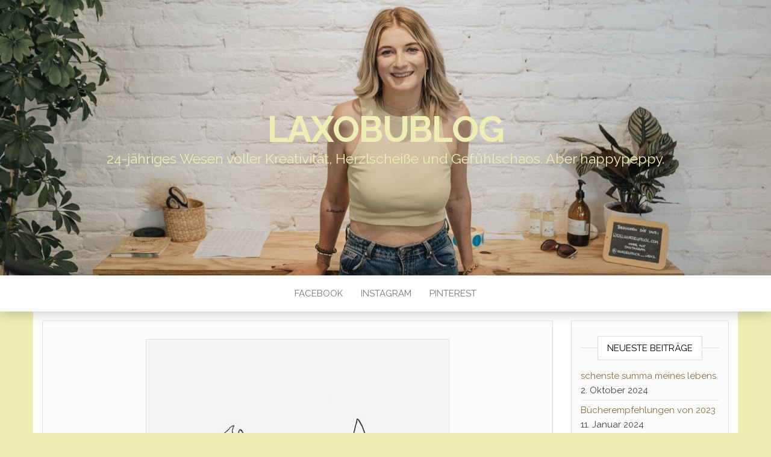

--- FILE ---
content_type: text/html; charset=UTF-8
request_url: https://laxobu.at/2020/08/19/wohin/
body_size: 16969
content:
<!DOCTYPE html>
<html dir="ltr" lang="de" prefix="og: https://ogp.me/ns# fb: http://ogp.me/ns/fb#">
	<head>
		<meta http-equiv="content-type" content="text/html; charset=UTF-8" />
		<meta http-equiv="X-UA-Compatible" content="IE=edge">
		<meta name="viewport" content="width=device-width, initial-scale=1">
		<link rel="pingback" href="https://laxobu.at/xmlrpc.php" />
		<title>Wohin? - laxobublog</title>

		<!-- All in One SEO 4.8.9 - aioseo.com -->
	<meta name="description" content="Wohin kema eigentlich danoch? Wenns vuabei is. treff ma uns olle in an raum, zimma oda goatn? Lafn do obn donn a oll de Kids uma, de es nie gschofft hom? Nie gschofft hom, auf da Erdn es gehn zu lernen? Wen sig man do obn als erstes? Den, den man am meisten vamisst host" />
	<meta name="robots" content="max-image-preview:large" />
	<meta name="author" content="Laxobu"/>
	<link rel="canonical" href="https://laxobu.at/2020/08/19/wohin/" />
	<meta name="generator" content="All in One SEO (AIOSEO) 4.8.9" />
		<meta property="og:locale" content="de_DE" />
		<meta property="og:site_name" content="laxobublog - 24-jähriges Wesen voller Kreativität, Herzlscheiße und Gefühlschaos. Aber happypeppy." />
		<meta property="og:type" content="article" />
		<meta property="og:title" content="Wohin? - laxobublog" />
		<meta property="og:description" content="Wohin kema eigentlich danoch? Wenns vuabei is. treff ma uns olle in an raum, zimma oda goatn? Lafn do obn donn a oll de Kids uma, de es nie gschofft hom? Nie gschofft hom, auf da Erdn es gehn zu lernen? Wen sig man do obn als erstes? Den, den man am meisten vamisst host" />
		<meta property="og:url" content="https://laxobu.at/2020/08/19/wohin/" />
		<meta property="og:image" content="https://laxobu.at/wp-content/uploads/2020/08/55-Cool-Easy-Things-to-Draw-in-Your-Sketchbook.jpg" />
		<meta property="og:image:secure_url" content="https://laxobu.at/wp-content/uploads/2020/08/55-Cool-Easy-Things-to-Draw-in-Your-Sketchbook.jpg" />
		<meta property="og:image:width" content="500" />
		<meta property="og:image:height" content="472" />
		<meta property="article:published_time" content="2020-08-19T17:30:52+00:00" />
		<meta property="article:modified_time" content="2020-08-19T15:46:09+00:00" />
		<meta name="twitter:card" content="summary" />
		<meta name="twitter:title" content="Wohin? - laxobublog" />
		<meta name="twitter:description" content="Wohin kema eigentlich danoch? Wenns vuabei is. treff ma uns olle in an raum, zimma oda goatn? Lafn do obn donn a oll de Kids uma, de es nie gschofft hom? Nie gschofft hom, auf da Erdn es gehn zu lernen? Wen sig man do obn als erstes? Den, den man am meisten vamisst host" />
		<meta name="twitter:image" content="https://laxobu.at/wp-content/uploads/2020/08/55-Cool-Easy-Things-to-Draw-in-Your-Sketchbook.jpg" />
		<script type="application/ld+json" class="aioseo-schema">
			{"@context":"https:\/\/schema.org","@graph":[{"@type":"BlogPosting","@id":"https:\/\/laxobu.at\/2020\/08\/19\/wohin\/#blogposting","name":"Wohin? - laxobublog","headline":"Wohin?","author":{"@id":"https:\/\/laxobu.at\/author\/laxobu\/#author"},"publisher":{"@id":"https:\/\/laxobu.at\/#organization"},"image":{"@type":"ImageObject","url":"https:\/\/laxobu.at\/wp-content\/uploads\/2020\/08\/55-Cool-Easy-Things-to-Draw-in-Your-Sketchbook.jpg","width":500,"height":472},"datePublished":"2020-08-19T19:30:52+02:00","dateModified":"2020-08-19T17:46:09+02:00","inLanguage":"de-DE","commentCount":4,"mainEntityOfPage":{"@id":"https:\/\/laxobu.at\/2020\/08\/19\/wohin\/#webpage"},"isPartOf":{"@id":"https:\/\/laxobu.at\/2020\/08\/19\/wohin\/#webpage"},"articleSection":"Allgemein"},{"@type":"BreadcrumbList","@id":"https:\/\/laxobu.at\/2020\/08\/19\/wohin\/#breadcrumblist","itemListElement":[{"@type":"ListItem","@id":"https:\/\/laxobu.at#listItem","position":1,"name":"Home","item":"https:\/\/laxobu.at","nextItem":{"@type":"ListItem","@id":"https:\/\/laxobu.at\/category\/allgemein\/#listItem","name":"Allgemein"}},{"@type":"ListItem","@id":"https:\/\/laxobu.at\/category\/allgemein\/#listItem","position":2,"name":"Allgemein","item":"https:\/\/laxobu.at\/category\/allgemein\/","nextItem":{"@type":"ListItem","@id":"https:\/\/laxobu.at\/2020\/08\/19\/wohin\/#listItem","name":"Wohin?"},"previousItem":{"@type":"ListItem","@id":"https:\/\/laxobu.at#listItem","name":"Home"}},{"@type":"ListItem","@id":"https:\/\/laxobu.at\/2020\/08\/19\/wohin\/#listItem","position":3,"name":"Wohin?","previousItem":{"@type":"ListItem","@id":"https:\/\/laxobu.at\/category\/allgemein\/#listItem","name":"Allgemein"}}]},{"@type":"Organization","@id":"https:\/\/laxobu.at\/#organization","name":"laxobublog","description":"24-j\u00e4hriges Wesen voller Kreativit\u00e4t, Herzlschei\u00dfe und Gef\u00fchlschaos. Aber happypeppy.","url":"https:\/\/laxobu.at\/"},{"@type":"Person","@id":"https:\/\/laxobu.at\/author\/laxobu\/#author","url":"https:\/\/laxobu.at\/author\/laxobu\/","name":"Laxobu","image":{"@type":"ImageObject","@id":"https:\/\/laxobu.at\/2020\/08\/19\/wohin\/#authorImage","url":"https:\/\/secure.gravatar.com\/avatar\/0a84a6268a3f7e1887b3f49ba7d620b1?s=96&d=mm&r=g","width":96,"height":96,"caption":"Laxobu"}},{"@type":"WebPage","@id":"https:\/\/laxobu.at\/2020\/08\/19\/wohin\/#webpage","url":"https:\/\/laxobu.at\/2020\/08\/19\/wohin\/","name":"Wohin? - laxobublog","description":"Wohin kema eigentlich danoch? Wenns vuabei is. treff ma uns olle in an raum, zimma oda goatn? Lafn do obn donn a oll de Kids uma, de es nie gschofft hom? Nie gschofft hom, auf da Erdn es gehn zu lernen? Wen sig man do obn als erstes? Den, den man am meisten vamisst host","inLanguage":"de-DE","isPartOf":{"@id":"https:\/\/laxobu.at\/#website"},"breadcrumb":{"@id":"https:\/\/laxobu.at\/2020\/08\/19\/wohin\/#breadcrumblist"},"author":{"@id":"https:\/\/laxobu.at\/author\/laxobu\/#author"},"creator":{"@id":"https:\/\/laxobu.at\/author\/laxobu\/#author"},"image":{"@type":"ImageObject","url":"https:\/\/laxobu.at\/wp-content\/uploads\/2020\/08\/55-Cool-Easy-Things-to-Draw-in-Your-Sketchbook.jpg","@id":"https:\/\/laxobu.at\/2020\/08\/19\/wohin\/#mainImage","width":500,"height":472},"primaryImageOfPage":{"@id":"https:\/\/laxobu.at\/2020\/08\/19\/wohin\/#mainImage"},"datePublished":"2020-08-19T19:30:52+02:00","dateModified":"2020-08-19T17:46:09+02:00"},{"@type":"WebSite","@id":"https:\/\/laxobu.at\/#website","url":"https:\/\/laxobu.at\/","name":"laxobublog","description":"24-j\u00e4hriges Wesen voller Kreativit\u00e4t, Herzlschei\u00dfe und Gef\u00fchlschaos. Aber happypeppy.","inLanguage":"de-DE","publisher":{"@id":"https:\/\/laxobu.at\/#organization"}}]}
		</script>
		<!-- All in One SEO -->

<link rel='dns-prefetch' href='//stats.wp.com' />
<link rel='dns-prefetch' href='//fonts.googleapis.com' />
<link rel="alternate" type="application/rss+xml" title="laxobublog &raquo; Feed" href="https://laxobu.at/feed/" />
<link rel="alternate" type="application/rss+xml" title="laxobublog &raquo; Kommentar-Feed" href="https://laxobu.at/comments/feed/" />
<script id="wpp-js" src="https://laxobu.at/wp-content/plugins/wordpress-popular-posts/assets/js/wpp.min.js?ver=7.3.6" data-sampling="0" data-sampling-rate="100" data-api-url="https://laxobu.at/wp-json/wordpress-popular-posts" data-post-id="3121" data-token="2f44566a26" data-lang="0" data-debug="0" type="text/javascript"></script>
<link rel="alternate" type="application/rss+xml" title="laxobublog &raquo; Wohin?-Kommentar-Feed" href="https://laxobu.at/2020/08/19/wohin/feed/" />
<script type="text/javascript">
window._wpemojiSettings = {"baseUrl":"https:\/\/s.w.org\/images\/core\/emoji\/14.0.0\/72x72\/","ext":".png","svgUrl":"https:\/\/s.w.org\/images\/core\/emoji\/14.0.0\/svg\/","svgExt":".svg","source":{"concatemoji":"https:\/\/laxobu.at\/wp-includes\/js\/wp-emoji-release.min.js?ver=6.2.8"}};
/*! This file is auto-generated */
!function(e,a,t){var n,r,o,i=a.createElement("canvas"),p=i.getContext&&i.getContext("2d");function s(e,t){p.clearRect(0,0,i.width,i.height),p.fillText(e,0,0);e=i.toDataURL();return p.clearRect(0,0,i.width,i.height),p.fillText(t,0,0),e===i.toDataURL()}function c(e){var t=a.createElement("script");t.src=e,t.defer=t.type="text/javascript",a.getElementsByTagName("head")[0].appendChild(t)}for(o=Array("flag","emoji"),t.supports={everything:!0,everythingExceptFlag:!0},r=0;r<o.length;r++)t.supports[o[r]]=function(e){if(p&&p.fillText)switch(p.textBaseline="top",p.font="600 32px Arial",e){case"flag":return s("\ud83c\udff3\ufe0f\u200d\u26a7\ufe0f","\ud83c\udff3\ufe0f\u200b\u26a7\ufe0f")?!1:!s("\ud83c\uddfa\ud83c\uddf3","\ud83c\uddfa\u200b\ud83c\uddf3")&&!s("\ud83c\udff4\udb40\udc67\udb40\udc62\udb40\udc65\udb40\udc6e\udb40\udc67\udb40\udc7f","\ud83c\udff4\u200b\udb40\udc67\u200b\udb40\udc62\u200b\udb40\udc65\u200b\udb40\udc6e\u200b\udb40\udc67\u200b\udb40\udc7f");case"emoji":return!s("\ud83e\udef1\ud83c\udffb\u200d\ud83e\udef2\ud83c\udfff","\ud83e\udef1\ud83c\udffb\u200b\ud83e\udef2\ud83c\udfff")}return!1}(o[r]),t.supports.everything=t.supports.everything&&t.supports[o[r]],"flag"!==o[r]&&(t.supports.everythingExceptFlag=t.supports.everythingExceptFlag&&t.supports[o[r]]);t.supports.everythingExceptFlag=t.supports.everythingExceptFlag&&!t.supports.flag,t.DOMReady=!1,t.readyCallback=function(){t.DOMReady=!0},t.supports.everything||(n=function(){t.readyCallback()},a.addEventListener?(a.addEventListener("DOMContentLoaded",n,!1),e.addEventListener("load",n,!1)):(e.attachEvent("onload",n),a.attachEvent("onreadystatechange",function(){"complete"===a.readyState&&t.readyCallback()})),(e=t.source||{}).concatemoji?c(e.concatemoji):e.wpemoji&&e.twemoji&&(c(e.twemoji),c(e.wpemoji)))}(window,document,window._wpemojiSettings);
</script>
<style type="text/css">
img.wp-smiley,
img.emoji {
	display: inline !important;
	border: none !important;
	box-shadow: none !important;
	height: 1em !important;
	width: 1em !important;
	margin: 0 0.07em !important;
	vertical-align: -0.1em !important;
	background: none !important;
	padding: 0 !important;
}
</style>
	<link rel='stylesheet' id='sbi_styles-css' href='https://laxobu.at/wp-content/plugins/instagram-feed/css/sbi-styles.min.css?ver=6.9.1' type='text/css' media='all' />
<link rel='stylesheet' id='wp-block-library-css' href='https://laxobu.at/wp-includes/css/dist/block-library/style.min.css?ver=6.2.8' type='text/css' media='all' />
<style id='wp-block-library-inline-css' type='text/css'>
.has-text-align-justify{text-align:justify;}
</style>
<link rel='stylesheet' id='mediaelement-css' href='https://laxobu.at/wp-includes/js/mediaelement/mediaelementplayer-legacy.min.css?ver=4.2.17' type='text/css' media='all' />
<link rel='stylesheet' id='wp-mediaelement-css' href='https://laxobu.at/wp-includes/js/mediaelement/wp-mediaelement.min.css?ver=6.2.8' type='text/css' media='all' />
<link rel='stylesheet' id='classic-theme-styles-css' href='https://laxobu.at/wp-includes/css/classic-themes.min.css?ver=6.2.8' type='text/css' media='all' />
<style id='global-styles-inline-css' type='text/css'>
body{--wp--preset--color--black: #000000;--wp--preset--color--cyan-bluish-gray: #abb8c3;--wp--preset--color--white: #ffffff;--wp--preset--color--pale-pink: #f78da7;--wp--preset--color--vivid-red: #cf2e2e;--wp--preset--color--luminous-vivid-orange: #ff6900;--wp--preset--color--luminous-vivid-amber: #fcb900;--wp--preset--color--light-green-cyan: #7bdcb5;--wp--preset--color--vivid-green-cyan: #00d084;--wp--preset--color--pale-cyan-blue: #8ed1fc;--wp--preset--color--vivid-cyan-blue: #0693e3;--wp--preset--color--vivid-purple: #9b51e0;--wp--preset--gradient--vivid-cyan-blue-to-vivid-purple: linear-gradient(135deg,rgba(6,147,227,1) 0%,rgb(155,81,224) 100%);--wp--preset--gradient--light-green-cyan-to-vivid-green-cyan: linear-gradient(135deg,rgb(122,220,180) 0%,rgb(0,208,130) 100%);--wp--preset--gradient--luminous-vivid-amber-to-luminous-vivid-orange: linear-gradient(135deg,rgba(252,185,0,1) 0%,rgba(255,105,0,1) 100%);--wp--preset--gradient--luminous-vivid-orange-to-vivid-red: linear-gradient(135deg,rgba(255,105,0,1) 0%,rgb(207,46,46) 100%);--wp--preset--gradient--very-light-gray-to-cyan-bluish-gray: linear-gradient(135deg,rgb(238,238,238) 0%,rgb(169,184,195) 100%);--wp--preset--gradient--cool-to-warm-spectrum: linear-gradient(135deg,rgb(74,234,220) 0%,rgb(151,120,209) 20%,rgb(207,42,186) 40%,rgb(238,44,130) 60%,rgb(251,105,98) 80%,rgb(254,248,76) 100%);--wp--preset--gradient--blush-light-purple: linear-gradient(135deg,rgb(255,206,236) 0%,rgb(152,150,240) 100%);--wp--preset--gradient--blush-bordeaux: linear-gradient(135deg,rgb(254,205,165) 0%,rgb(254,45,45) 50%,rgb(107,0,62) 100%);--wp--preset--gradient--luminous-dusk: linear-gradient(135deg,rgb(255,203,112) 0%,rgb(199,81,192) 50%,rgb(65,88,208) 100%);--wp--preset--gradient--pale-ocean: linear-gradient(135deg,rgb(255,245,203) 0%,rgb(182,227,212) 50%,rgb(51,167,181) 100%);--wp--preset--gradient--electric-grass: linear-gradient(135deg,rgb(202,248,128) 0%,rgb(113,206,126) 100%);--wp--preset--gradient--midnight: linear-gradient(135deg,rgb(2,3,129) 0%,rgb(40,116,252) 100%);--wp--preset--duotone--dark-grayscale: url('#wp-duotone-dark-grayscale');--wp--preset--duotone--grayscale: url('#wp-duotone-grayscale');--wp--preset--duotone--purple-yellow: url('#wp-duotone-purple-yellow');--wp--preset--duotone--blue-red: url('#wp-duotone-blue-red');--wp--preset--duotone--midnight: url('#wp-duotone-midnight');--wp--preset--duotone--magenta-yellow: url('#wp-duotone-magenta-yellow');--wp--preset--duotone--purple-green: url('#wp-duotone-purple-green');--wp--preset--duotone--blue-orange: url('#wp-duotone-blue-orange');--wp--preset--font-size--small: 13px;--wp--preset--font-size--medium: 20px;--wp--preset--font-size--large: 36px;--wp--preset--font-size--x-large: 42px;--wp--preset--spacing--20: 0.44rem;--wp--preset--spacing--30: 0.67rem;--wp--preset--spacing--40: 1rem;--wp--preset--spacing--50: 1.5rem;--wp--preset--spacing--60: 2.25rem;--wp--preset--spacing--70: 3.38rem;--wp--preset--spacing--80: 5.06rem;--wp--preset--shadow--natural: 6px 6px 9px rgba(0, 0, 0, 0.2);--wp--preset--shadow--deep: 12px 12px 50px rgba(0, 0, 0, 0.4);--wp--preset--shadow--sharp: 6px 6px 0px rgba(0, 0, 0, 0.2);--wp--preset--shadow--outlined: 6px 6px 0px -3px rgba(255, 255, 255, 1), 6px 6px rgba(0, 0, 0, 1);--wp--preset--shadow--crisp: 6px 6px 0px rgba(0, 0, 0, 1);}:where(.is-layout-flex){gap: 0.5em;}body .is-layout-flow > .alignleft{float: left;margin-inline-start: 0;margin-inline-end: 2em;}body .is-layout-flow > .alignright{float: right;margin-inline-start: 2em;margin-inline-end: 0;}body .is-layout-flow > .aligncenter{margin-left: auto !important;margin-right: auto !important;}body .is-layout-constrained > .alignleft{float: left;margin-inline-start: 0;margin-inline-end: 2em;}body .is-layout-constrained > .alignright{float: right;margin-inline-start: 2em;margin-inline-end: 0;}body .is-layout-constrained > .aligncenter{margin-left: auto !important;margin-right: auto !important;}body .is-layout-constrained > :where(:not(.alignleft):not(.alignright):not(.alignfull)){max-width: var(--wp--style--global--content-size);margin-left: auto !important;margin-right: auto !important;}body .is-layout-constrained > .alignwide{max-width: var(--wp--style--global--wide-size);}body .is-layout-flex{display: flex;}body .is-layout-flex{flex-wrap: wrap;align-items: center;}body .is-layout-flex > *{margin: 0;}:where(.wp-block-columns.is-layout-flex){gap: 2em;}.has-black-color{color: var(--wp--preset--color--black) !important;}.has-cyan-bluish-gray-color{color: var(--wp--preset--color--cyan-bluish-gray) !important;}.has-white-color{color: var(--wp--preset--color--white) !important;}.has-pale-pink-color{color: var(--wp--preset--color--pale-pink) !important;}.has-vivid-red-color{color: var(--wp--preset--color--vivid-red) !important;}.has-luminous-vivid-orange-color{color: var(--wp--preset--color--luminous-vivid-orange) !important;}.has-luminous-vivid-amber-color{color: var(--wp--preset--color--luminous-vivid-amber) !important;}.has-light-green-cyan-color{color: var(--wp--preset--color--light-green-cyan) !important;}.has-vivid-green-cyan-color{color: var(--wp--preset--color--vivid-green-cyan) !important;}.has-pale-cyan-blue-color{color: var(--wp--preset--color--pale-cyan-blue) !important;}.has-vivid-cyan-blue-color{color: var(--wp--preset--color--vivid-cyan-blue) !important;}.has-vivid-purple-color{color: var(--wp--preset--color--vivid-purple) !important;}.has-black-background-color{background-color: var(--wp--preset--color--black) !important;}.has-cyan-bluish-gray-background-color{background-color: var(--wp--preset--color--cyan-bluish-gray) !important;}.has-white-background-color{background-color: var(--wp--preset--color--white) !important;}.has-pale-pink-background-color{background-color: var(--wp--preset--color--pale-pink) !important;}.has-vivid-red-background-color{background-color: var(--wp--preset--color--vivid-red) !important;}.has-luminous-vivid-orange-background-color{background-color: var(--wp--preset--color--luminous-vivid-orange) !important;}.has-luminous-vivid-amber-background-color{background-color: var(--wp--preset--color--luminous-vivid-amber) !important;}.has-light-green-cyan-background-color{background-color: var(--wp--preset--color--light-green-cyan) !important;}.has-vivid-green-cyan-background-color{background-color: var(--wp--preset--color--vivid-green-cyan) !important;}.has-pale-cyan-blue-background-color{background-color: var(--wp--preset--color--pale-cyan-blue) !important;}.has-vivid-cyan-blue-background-color{background-color: var(--wp--preset--color--vivid-cyan-blue) !important;}.has-vivid-purple-background-color{background-color: var(--wp--preset--color--vivid-purple) !important;}.has-black-border-color{border-color: var(--wp--preset--color--black) !important;}.has-cyan-bluish-gray-border-color{border-color: var(--wp--preset--color--cyan-bluish-gray) !important;}.has-white-border-color{border-color: var(--wp--preset--color--white) !important;}.has-pale-pink-border-color{border-color: var(--wp--preset--color--pale-pink) !important;}.has-vivid-red-border-color{border-color: var(--wp--preset--color--vivid-red) !important;}.has-luminous-vivid-orange-border-color{border-color: var(--wp--preset--color--luminous-vivid-orange) !important;}.has-luminous-vivid-amber-border-color{border-color: var(--wp--preset--color--luminous-vivid-amber) !important;}.has-light-green-cyan-border-color{border-color: var(--wp--preset--color--light-green-cyan) !important;}.has-vivid-green-cyan-border-color{border-color: var(--wp--preset--color--vivid-green-cyan) !important;}.has-pale-cyan-blue-border-color{border-color: var(--wp--preset--color--pale-cyan-blue) !important;}.has-vivid-cyan-blue-border-color{border-color: var(--wp--preset--color--vivid-cyan-blue) !important;}.has-vivid-purple-border-color{border-color: var(--wp--preset--color--vivid-purple) !important;}.has-vivid-cyan-blue-to-vivid-purple-gradient-background{background: var(--wp--preset--gradient--vivid-cyan-blue-to-vivid-purple) !important;}.has-light-green-cyan-to-vivid-green-cyan-gradient-background{background: var(--wp--preset--gradient--light-green-cyan-to-vivid-green-cyan) !important;}.has-luminous-vivid-amber-to-luminous-vivid-orange-gradient-background{background: var(--wp--preset--gradient--luminous-vivid-amber-to-luminous-vivid-orange) !important;}.has-luminous-vivid-orange-to-vivid-red-gradient-background{background: var(--wp--preset--gradient--luminous-vivid-orange-to-vivid-red) !important;}.has-very-light-gray-to-cyan-bluish-gray-gradient-background{background: var(--wp--preset--gradient--very-light-gray-to-cyan-bluish-gray) !important;}.has-cool-to-warm-spectrum-gradient-background{background: var(--wp--preset--gradient--cool-to-warm-spectrum) !important;}.has-blush-light-purple-gradient-background{background: var(--wp--preset--gradient--blush-light-purple) !important;}.has-blush-bordeaux-gradient-background{background: var(--wp--preset--gradient--blush-bordeaux) !important;}.has-luminous-dusk-gradient-background{background: var(--wp--preset--gradient--luminous-dusk) !important;}.has-pale-ocean-gradient-background{background: var(--wp--preset--gradient--pale-ocean) !important;}.has-electric-grass-gradient-background{background: var(--wp--preset--gradient--electric-grass) !important;}.has-midnight-gradient-background{background: var(--wp--preset--gradient--midnight) !important;}.has-small-font-size{font-size: var(--wp--preset--font-size--small) !important;}.has-medium-font-size{font-size: var(--wp--preset--font-size--medium) !important;}.has-large-font-size{font-size: var(--wp--preset--font-size--large) !important;}.has-x-large-font-size{font-size: var(--wp--preset--font-size--x-large) !important;}
.wp-block-navigation a:where(:not(.wp-element-button)){color: inherit;}
:where(.wp-block-columns.is-layout-flex){gap: 2em;}
.wp-block-pullquote{font-size: 1.5em;line-height: 1.6;}
</style>
<link rel='stylesheet' id='wordpress-popular-posts-css-css' href='https://laxobu.at/wp-content/plugins/wordpress-popular-posts/assets/css/wpp.css?ver=7.3.6' type='text/css' media='all' />
<link rel='stylesheet' id='head-blog-fonts-css' href='https://fonts.googleapis.com/css?family=Raleway%3A300%2C400%2C700&#038;subset=latin-ext' type='text/css' media='all' />
<link rel='stylesheet' id='bootstrap-css' href='https://laxobu.at/wp-content/themes/head-blog/css/bootstrap.css?ver=3.3.7' type='text/css' media='all' />
<link rel='stylesheet' id='head-blog-stylesheet-css' href='https://laxobu.at/wp-content/themes/head-blog/style.css?ver=1.0.9' type='text/css' media='all' />
<link rel='stylesheet' id='font-awesome-css' href='https://laxobu.at/wp-content/themes/head-blog/css/font-awesome.min.css?ver=4.7.0' type='text/css' media='all' />
<link rel='stylesheet' id='wp-my-instagram-css' href='https://laxobu.at/wp-content/plugins/wp-my-instagram/css/style.css?ver=1.0' type='text/css' media='all' />
<link rel='stylesheet' id='jetpack_css-css' href='https://laxobu.at/wp-content/plugins/jetpack/css/jetpack.css?ver=12.8.2' type='text/css' media='all' />
<script type='text/javascript' id='jetpack_related-posts-js-extra'>
/* <![CDATA[ */
var related_posts_js_options = {"post_heading":"h4"};
/* ]]> */
</script>
<script type='text/javascript' src='https://laxobu.at/wp-content/plugins/jetpack/_inc/build/related-posts/related-posts.min.js?ver=20211209' id='jetpack_related-posts-js'></script>
<script type='text/javascript' src='https://laxobu.at/wp-includes/js/jquery/jquery.min.js?ver=3.6.4' id='jquery-core-js'></script>
<script type='text/javascript' src='https://laxobu.at/wp-includes/js/jquery/jquery-migrate.min.js?ver=3.4.0' id='jquery-migrate-js'></script>
<link rel="https://api.w.org/" href="https://laxobu.at/wp-json/" /><link rel="alternate" type="application/json" href="https://laxobu.at/wp-json/wp/v2/posts/3121" /><link rel="EditURI" type="application/rsd+xml" title="RSD" href="https://laxobu.at/xmlrpc.php?rsd" />
<link rel="wlwmanifest" type="application/wlwmanifest+xml" href="https://laxobu.at/wp-includes/wlwmanifest.xml" />
<meta name="generator" content="WordPress 6.2.8" />
<link rel='shortlink' href='https://laxobu.at/?p=3121' />
<link rel="alternate" type="application/json+oembed" href="https://laxobu.at/wp-json/oembed/1.0/embed?url=https%3A%2F%2Flaxobu.at%2F2020%2F08%2F19%2Fwohin%2F" />
<link rel="alternate" type="text/xml+oembed" href="https://laxobu.at/wp-json/oembed/1.0/embed?url=https%3A%2F%2Flaxobu.at%2F2020%2F08%2F19%2Fwohin%2F&#038;format=xml" />
	<style>img#wpstats{display:none}</style>
		            <style id="wpp-loading-animation-styles">@-webkit-keyframes bgslide{from{background-position-x:0}to{background-position-x:-200%}}@keyframes bgslide{from{background-position-x:0}to{background-position-x:-200%}}.wpp-widget-block-placeholder,.wpp-shortcode-placeholder{margin:0 auto;width:60px;height:3px;background:#dd3737;background:linear-gradient(90deg,#dd3737 0%,#571313 10%,#dd3737 100%);background-size:200% auto;border-radius:3px;-webkit-animation:bgslide 1s infinite linear;animation:bgslide 1s infinite linear}</style>
            
<!-- Meta Pixel Code -->
<script type='text/javascript'>
!function(f,b,e,v,n,t,s){if(f.fbq)return;n=f.fbq=function(){n.callMethod?
n.callMethod.apply(n,arguments):n.queue.push(arguments)};if(!f._fbq)f._fbq=n;
n.push=n;n.loaded=!0;n.version='2.0';n.queue=[];t=b.createElement(e);t.async=!0;
t.src=v;s=b.getElementsByTagName(e)[0];s.parentNode.insertBefore(t,s)}(window,
document,'script','https://connect.facebook.net/en_US/fbevents.js?v=next');
</script>
<!-- End Meta Pixel Code -->

      <script type='text/javascript'>
        var url = window.location.origin + '?ob=open-bridge';
        fbq('set', 'openbridge', '2621949054741832', url);
      </script>
    <script type='text/javascript'>fbq('init', '2621949054741832', {}, {
    "agent": "wordpress-6.2.8-4.0.0"
})</script><script type='text/javascript'>
    fbq('track', 'PageView', []);
  </script>
<!-- Meta Pixel Code -->
<noscript>
<img height="1" width="1" style="display:none" alt="fbpx"
src="https://www.facebook.com/tr?id=2621949054741832&ev=PageView&noscript=1" />
</noscript>
<!-- End Meta Pixel Code -->
	<style id="twentyseventeen-custom-header-styles" type="text/css">
			h1.site-title a, 
		.site-title a, 
		h1.site-title, 
		.site-title,
		.site-description
		{
			color: #ededb4;
		}
		</style>
	<style type="text/css" id="custom-background-css">
body.custom-background { background-color: #ededb4; }
</style>
	<link rel="icon" href="https://laxobu.at/wp-content/uploads/2020/08/cropped-IMG_0275-scaled-1-32x32.jpeg" sizes="32x32" />
<link rel="icon" href="https://laxobu.at/wp-content/uploads/2020/08/cropped-IMG_0275-scaled-1-192x192.jpeg" sizes="192x192" />
<link rel="apple-touch-icon" href="https://laxobu.at/wp-content/uploads/2020/08/cropped-IMG_0275-scaled-1-180x180.jpeg" />
<meta name="msapplication-TileImage" content="https://laxobu.at/wp-content/uploads/2020/08/cropped-IMG_0275-scaled-1-270x270.jpeg" />

<!-- START - Open Graph and Twitter Card Tags 3.3.5 -->
 <!-- Facebook Open Graph -->
  <meta property="og:locale" content="de_DE"/>
  <meta property="og:site_name" content="laxobublog"/>
  <meta property="og:title" content="Wohin?"/>
  <meta property="og:url" content="https://laxobu.at/2020/08/19/wohin/"/>
  <meta property="og:type" content="article"/>
  <meta property="og:description" content="Wohin kema eigentlich danoch?
Wenns vuabei is.
treff ma uns olle in an raum, zimma oda goatn?
Lafn do obn donn a oll de Kids uma, de es nie gschofft hom?
Nie gschofft hom, auf da Erdn es gehn zu lernen?

Wen sig man do obn als erstes?
Den, den man am meisten vamisst host
oda als erstes valoa"/>
  <meta property="og:image" content="https://laxobu.at/wp-content/uploads/2020/08/55-Cool-Easy-Things-to-Draw-in-Your-Sketchbook.jpg"/>
  <meta property="og:image:url" content="https://laxobu.at/wp-content/uploads/2020/08/55-Cool-Easy-Things-to-Draw-in-Your-Sketchbook.jpg"/>
  <meta property="og:image:secure_url" content="https://laxobu.at/wp-content/uploads/2020/08/55-Cool-Easy-Things-to-Draw-in-Your-Sketchbook.jpg"/>
  <meta property="article:published_time" content="2020-08-19T19:30:52+02:00"/>
  <meta property="article:modified_time" content="2020-08-19T17:46:09+02:00" />
  <meta property="og:updated_time" content="2020-08-19T17:46:09+02:00" />
  <meta property="article:section" content="Allgemein"/>
 <!-- Google+ / Schema.org -->
  <meta itemprop="name" content="Wohin?"/>
  <meta itemprop="headline" content="Wohin?"/>
  <meta itemprop="description" content="Wohin kema eigentlich danoch?
Wenns vuabei is.
treff ma uns olle in an raum, zimma oda goatn?
Lafn do obn donn a oll de Kids uma, de es nie gschofft hom?
Nie gschofft hom, auf da Erdn es gehn zu lernen?

Wen sig man do obn als erstes?
Den, den man am meisten vamisst host
oda als erstes valoa"/>
  <meta itemprop="image" content="https://laxobu.at/wp-content/uploads/2020/08/55-Cool-Easy-Things-to-Draw-in-Your-Sketchbook.jpg"/>
  <meta itemprop="datePublished" content="2020-08-19"/>
  <meta itemprop="dateModified" content="2020-08-19T17:46:09+02:00" />
  <meta itemprop="author" content="Laxobu"/>
  <!--<meta itemprop="publisher" content="laxobublog"/>--> <!-- To solve: The attribute publisher.itemtype has an invalid value -->
 <!-- Twitter Cards -->
  <meta name="twitter:title" content="Wohin?"/>
  <meta name="twitter:url" content="https://laxobu.at/2020/08/19/wohin/"/>
  <meta name="twitter:description" content="Wohin kema eigentlich danoch?
Wenns vuabei is.
treff ma uns olle in an raum, zimma oda goatn?
Lafn do obn donn a oll de Kids uma, de es nie gschofft hom?
Nie gschofft hom, auf da Erdn es gehn zu lernen?

Wen sig man do obn als erstes?
Den, den man am meisten vamisst host
oda als erstes valoa"/>
  <meta name="twitter:image" content="https://laxobu.at/wp-content/uploads/2020/08/55-Cool-Easy-Things-to-Draw-in-Your-Sketchbook.jpg"/>
  <meta name="twitter:card" content="summary_large_image"/>
 <!-- SEO -->
 <!-- Misc. tags -->
 <!-- is_singular -->
<!-- END - Open Graph and Twitter Card Tags 3.3.5 -->
	
	</head>
	<body id="blog" class="post-template-default single single-post postid-3121 single-format-standard custom-background">
        <svg xmlns="http://www.w3.org/2000/svg" viewBox="0 0 0 0" width="0" height="0" focusable="false" role="none" style="visibility: hidden; position: absolute; left: -9999px; overflow: hidden;" ><defs><filter id="wp-duotone-dark-grayscale"><feColorMatrix color-interpolation-filters="sRGB" type="matrix" values=" .299 .587 .114 0 0 .299 .587 .114 0 0 .299 .587 .114 0 0 .299 .587 .114 0 0 " /><feComponentTransfer color-interpolation-filters="sRGB" ><feFuncR type="table" tableValues="0 0.49803921568627" /><feFuncG type="table" tableValues="0 0.49803921568627" /><feFuncB type="table" tableValues="0 0.49803921568627" /><feFuncA type="table" tableValues="1 1" /></feComponentTransfer><feComposite in2="SourceGraphic" operator="in" /></filter></defs></svg><svg xmlns="http://www.w3.org/2000/svg" viewBox="0 0 0 0" width="0" height="0" focusable="false" role="none" style="visibility: hidden; position: absolute; left: -9999px; overflow: hidden;" ><defs><filter id="wp-duotone-grayscale"><feColorMatrix color-interpolation-filters="sRGB" type="matrix" values=" .299 .587 .114 0 0 .299 .587 .114 0 0 .299 .587 .114 0 0 .299 .587 .114 0 0 " /><feComponentTransfer color-interpolation-filters="sRGB" ><feFuncR type="table" tableValues="0 1" /><feFuncG type="table" tableValues="0 1" /><feFuncB type="table" tableValues="0 1" /><feFuncA type="table" tableValues="1 1" /></feComponentTransfer><feComposite in2="SourceGraphic" operator="in" /></filter></defs></svg><svg xmlns="http://www.w3.org/2000/svg" viewBox="0 0 0 0" width="0" height="0" focusable="false" role="none" style="visibility: hidden; position: absolute; left: -9999px; overflow: hidden;" ><defs><filter id="wp-duotone-purple-yellow"><feColorMatrix color-interpolation-filters="sRGB" type="matrix" values=" .299 .587 .114 0 0 .299 .587 .114 0 0 .299 .587 .114 0 0 .299 .587 .114 0 0 " /><feComponentTransfer color-interpolation-filters="sRGB" ><feFuncR type="table" tableValues="0.54901960784314 0.98823529411765" /><feFuncG type="table" tableValues="0 1" /><feFuncB type="table" tableValues="0.71764705882353 0.25490196078431" /><feFuncA type="table" tableValues="1 1" /></feComponentTransfer><feComposite in2="SourceGraphic" operator="in" /></filter></defs></svg><svg xmlns="http://www.w3.org/2000/svg" viewBox="0 0 0 0" width="0" height="0" focusable="false" role="none" style="visibility: hidden; position: absolute; left: -9999px; overflow: hidden;" ><defs><filter id="wp-duotone-blue-red"><feColorMatrix color-interpolation-filters="sRGB" type="matrix" values=" .299 .587 .114 0 0 .299 .587 .114 0 0 .299 .587 .114 0 0 .299 .587 .114 0 0 " /><feComponentTransfer color-interpolation-filters="sRGB" ><feFuncR type="table" tableValues="0 1" /><feFuncG type="table" tableValues="0 0.27843137254902" /><feFuncB type="table" tableValues="0.5921568627451 0.27843137254902" /><feFuncA type="table" tableValues="1 1" /></feComponentTransfer><feComposite in2="SourceGraphic" operator="in" /></filter></defs></svg><svg xmlns="http://www.w3.org/2000/svg" viewBox="0 0 0 0" width="0" height="0" focusable="false" role="none" style="visibility: hidden; position: absolute; left: -9999px; overflow: hidden;" ><defs><filter id="wp-duotone-midnight"><feColorMatrix color-interpolation-filters="sRGB" type="matrix" values=" .299 .587 .114 0 0 .299 .587 .114 0 0 .299 .587 .114 0 0 .299 .587 .114 0 0 " /><feComponentTransfer color-interpolation-filters="sRGB" ><feFuncR type="table" tableValues="0 0" /><feFuncG type="table" tableValues="0 0.64705882352941" /><feFuncB type="table" tableValues="0 1" /><feFuncA type="table" tableValues="1 1" /></feComponentTransfer><feComposite in2="SourceGraphic" operator="in" /></filter></defs></svg><svg xmlns="http://www.w3.org/2000/svg" viewBox="0 0 0 0" width="0" height="0" focusable="false" role="none" style="visibility: hidden; position: absolute; left: -9999px; overflow: hidden;" ><defs><filter id="wp-duotone-magenta-yellow"><feColorMatrix color-interpolation-filters="sRGB" type="matrix" values=" .299 .587 .114 0 0 .299 .587 .114 0 0 .299 .587 .114 0 0 .299 .587 .114 0 0 " /><feComponentTransfer color-interpolation-filters="sRGB" ><feFuncR type="table" tableValues="0.78039215686275 1" /><feFuncG type="table" tableValues="0 0.94901960784314" /><feFuncB type="table" tableValues="0.35294117647059 0.47058823529412" /><feFuncA type="table" tableValues="1 1" /></feComponentTransfer><feComposite in2="SourceGraphic" operator="in" /></filter></defs></svg><svg xmlns="http://www.w3.org/2000/svg" viewBox="0 0 0 0" width="0" height="0" focusable="false" role="none" style="visibility: hidden; position: absolute; left: -9999px; overflow: hidden;" ><defs><filter id="wp-duotone-purple-green"><feColorMatrix color-interpolation-filters="sRGB" type="matrix" values=" .299 .587 .114 0 0 .299 .587 .114 0 0 .299 .587 .114 0 0 .299 .587 .114 0 0 " /><feComponentTransfer color-interpolation-filters="sRGB" ><feFuncR type="table" tableValues="0.65098039215686 0.40392156862745" /><feFuncG type="table" tableValues="0 1" /><feFuncB type="table" tableValues="0.44705882352941 0.4" /><feFuncA type="table" tableValues="1 1" /></feComponentTransfer><feComposite in2="SourceGraphic" operator="in" /></filter></defs></svg><svg xmlns="http://www.w3.org/2000/svg" viewBox="0 0 0 0" width="0" height="0" focusable="false" role="none" style="visibility: hidden; position: absolute; left: -9999px; overflow: hidden;" ><defs><filter id="wp-duotone-blue-orange"><feColorMatrix color-interpolation-filters="sRGB" type="matrix" values=" .299 .587 .114 0 0 .299 .587 .114 0 0 .299 .587 .114 0 0 .299 .587 .114 0 0 " /><feComponentTransfer color-interpolation-filters="sRGB" ><feFuncR type="table" tableValues="0.098039215686275 1" /><feFuncG type="table" tableValues="0 0.66274509803922" /><feFuncB type="table" tableValues="0.84705882352941 0.41960784313725" /><feFuncA type="table" tableValues="1 1" /></feComponentTransfer><feComposite in2="SourceGraphic" operator="in" /></filter></defs></svg>		<div class="site-header container-fluid" style="background-image: url(https://laxobu.at/wp-content/uploads/2021/11/cropped-PHOTO-2021-11-30-10-11-00-1.jpg)">
	<div class="custom-header container" >
			<div class="site-heading text-center">
        				<div class="site-branding-logo">
									</div>
				<div class="site-branding-text">
											<p class="site-title"><a href="https://laxobu.at/" rel="home">laxobublog</a></p>
					
											<p class="site-description">
							24-jähriges Wesen voller Kreativität, Herzlscheiße und Gefühlschaos. Aber happypeppy.						</p>
									</div><!-- .site-branding-text -->
        			</div>
	</div>
</div>
 
<div class="main-menu">
	<nav id="site-navigation" class="navbar navbar-default navbar-center">     
		<div class="container">   
			<div class="navbar-header">
									<div id="main-menu-panel" class="open-panel" data-panel="main-menu-panel">
						<span></span>
						<span></span>
						<span></span>
					</div>
							</div>
			<div class="menu-container"><ul id="menu-links-zu-sozialen-netzwerken" class="nav navbar-nav"><li id="menu-item-13" class="menu-item menu-item-type-custom menu-item-object-custom menu-item-13"><a title="Facebook" href="https://www.facebook.com/Laxobublog-333918094059335/">Facebook</a></li>
<li id="menu-item-14" class="menu-item menu-item-type-custom menu-item-object-custom menu-item-14"><a title="Instagram" href="https://www.instagram.com/laxobublog/">Instagram</a></li>
<li id="menu-item-3330" class="menu-item menu-item-type-custom menu-item-object-custom menu-item-3330"><a title="Pinterest" href="https://www.pinterest.com/laxobu9">Pinterest</a></li>
</ul></div>		</div>
			</nav> 
</div>

<div class="container main-container" role="main">
	<div class="page-area">
		
<!-- start content container -->
<!-- start content container -->
<div class="row">      
			<article class="col-md-9">
			                         
					<div class="post-3121 post type-post status-publish format-standard has-post-thumbnail hentry category-allgemein">
						<div class="single-wrap col-md-12">
										<div class="news-thumb ">
				<img src="https://laxobu.at/wp-content/uploads/2020/08/55-Cool-Easy-Things-to-Draw-in-Your-Sketchbook.jpg" alt="Wohin?" />
			</div><!-- .news-thumb -->
									<h1 class="single-title">Wohin?</h1>							<div class="single-meta text-center">
									<span class="posted-date">
		19. August 2020	</span>
	<span class="comments-meta">
						<a href="https://laxobu.at/2020/08/19/wohin/#comments" rel="nofollow" title="Kommentar zuWohin?">
					4				</a>
					<i class="fa fa-comments-o"></i>
	</span>
									<span class="author-meta">
									<span class="author-meta-by">Von</span>
									<a href="https://laxobu.at/author/laxobu/">
										Laxobu									</a>
								</span>
							</div>	
							<div class="single-content"> 
								<div class="single-entry-summary">
									    							<p>Wohin kema eigentlich danoch?<br />
Wenns vuabei is.<br />
treff ma uns olle in an raum, zimma oda goatn?<br />
Lafn do obn donn a oll de Kids uma, de es nie gschofft hom?<br />
Nie gschofft hom, auf da Erdn es gehn zu lernen?</p>
<p>Wen sig man do obn als erstes?<br />
Den, den man am meisten vamisst host<br />
oda als erstes valoan hot?<br />
schaun de leit olle noch gleich aus?<br />
oda riachn se imma noch so guat?</p>
<p>Is es do obn wie ham kemen?<br />
oda eher wie zruckgehn?<br />
is obn wohl schen woam?<br />
Mias ma a jackn einpockn?</p>
<p>Der Plotz do obn muas jo vollgstopft sein,<br />
i konn glott tausend seelen aufzählen, de schon do obn woatn.<br />
Woatn auf uns, de do untn aufe schaugn.<br />
Is im Himmel schen?<br />
Werma donn endlich vastehn?<br />
Warum Leit in unsan olta gehn hom miasn,<br />
vü zfria, ohne begründung und anfoch so?</p>
<p>Hoffentlich gibs do obn a schochbrett,<br />
i hon anige revanchn mitn opa zu spün.<br />
und schnapslan zu trinkn.<br />
Und coffeedates stehn bei vielen noch aus.<br />
Und da erste Kuss, der nie passiat is.<br />
Und Worte, de no nie gsog woan sein.<br />
Wal ka Zeit mehr woa.<br />
Wals zspot woa.</p>
<p>Is des obn donn a richtige Party?<br />
Mit Guaktola, Averna und Bacardi Cola?<br />
Wos laftn do fa Musik obn?<br />
Spün de Leit selba?<br />
Wer holtet des donn fest?<br />
Wem konn man des donn olles dazeln?</p>
<p>Wohin kema, wenn wir fia ima einschlofn?<br />
Is do schen?<br />
Seima do nerma alan?<br />
Is donn olles leicht und man spiat nix mehr?</p>
<p>&nbsp;</p>
<p>????</p>

<div id='jp-relatedposts' class='jp-relatedposts' >
	
</div>    															</div><!-- .single-entry-summary -->
																<div class="entry-footer"><div class="cat-links"><span class="space-right">Kategorie</span><a href="https://laxobu.at/category/allgemein/">Allgemein</a></div></div>							</div>
						</div>
													<div class="single-footer">
									<div id="comments" class="comments-template">
		 
			<h3 id="comments text-center">
				4 Kommentare			</h3>
			<ul class="commentlist list-unstyled">
						<li class="comment even thread-even depth-1 parent" id="comment-237">
				<div id="div-comment-237" class="comment-body">
				<div class="comment-author vcard">
			<img alt='' src='https://secure.gravatar.com/avatar/1eb19efe6974cca086ccbe47005cf99b?s=32&#038;d=mm&#038;r=g' srcset='https://secure.gravatar.com/avatar/1eb19efe6974cca086ccbe47005cf99b?s=64&#038;d=mm&#038;r=g 2x' class='avatar avatar-32 photo' height='32' width='32' loading='lazy' decoding='async'/>			<cite class="fn">Walter Laura</cite> <span class="says">sagt:</span>		</div>
		
		<div class="comment-meta commentmetadata">
			<a href="https://laxobu.at/2020/08/19/wohin/#comment-237">20. August 2020 um 0:15 Uhr</a>		</div>

		<p>Super Text ❤️ de frogen hob I mir  schon so oft gestellt ❤️ bin so froh das es dein Blog gib ❣️</p>

		<div class="reply"><a rel='nofollow' class='comment-reply-link' href='#comment-237' data-commentid="237" data-postid="3121" data-belowelement="div-comment-237" data-respondelement="respond" data-replyto="Auf Walter Laura antworten" aria-label='Auf Walter Laura antworten'>Antworten</a></div>
				</div>
				<ul class="children">
		<li class="comment byuser comment-author-laxobu bypostauthor odd alt depth-2" id="comment-240">
				<div id="div-comment-240" class="comment-body">
				<div class="comment-author vcard">
			<img alt='' src='https://secure.gravatar.com/avatar/0a84a6268a3f7e1887b3f49ba7d620b1?s=32&#038;d=mm&#038;r=g' srcset='https://secure.gravatar.com/avatar/0a84a6268a3f7e1887b3f49ba7d620b1?s=64&#038;d=mm&#038;r=g 2x' class='avatar avatar-32 photo' height='32' width='32' loading='lazy' decoding='async'/>			<cite class="fn">Laxobu</cite> <span class="says">sagt:</span>		</div>
		
		<div class="comment-meta commentmetadata">
			<a href="https://laxobu.at/2020/08/19/wohin/#comment-240">3. September 2020 um 10:23 Uhr</a>		</div>

		<p>ma danke dir!! Wie liab maaaa</p>

		<div class="reply"><a rel='nofollow' class='comment-reply-link' href='#comment-240' data-commentid="240" data-postid="3121" data-belowelement="div-comment-240" data-respondelement="respond" data-replyto="Auf Laxobu antworten" aria-label='Auf Laxobu antworten'>Antworten</a></div>
				</div>
				</li><!-- #comment-## -->
</ul><!-- .children -->
</li><!-- #comment-## -->
		<li class="comment even thread-odd thread-alt depth-1" id="comment-247">
				<div id="div-comment-247" class="comment-body">
				<div class="comment-author vcard">
			<img alt='' src='https://secure.gravatar.com/avatar/1ecdcd45bb71e768e0b2edf9e581e79c?s=32&#038;d=mm&#038;r=g' srcset='https://secure.gravatar.com/avatar/1ecdcd45bb71e768e0b2edf9e581e79c?s=64&#038;d=mm&#038;r=g 2x' class='avatar avatar-32 photo' height='32' width='32' loading='lazy' decoding='async'/>			<cite class="fn">Lisa</cite> <span class="says">sagt:</span>		</div>
		
		<div class="comment-meta commentmetadata">
			<a href="https://laxobu.at/2020/08/19/wohin/#comment-247">30. September 2020 um 4:44 Uhr</a>		</div>

		<p>Echt schen gschriebn und immer a fröhlicher touch ba deine texte dabei 🙂<br />
Kennst und donn gehst von da ina regen? A wahnsinns lied, des echt traurig is oba voll viel hoffnung in sich trog ?</p>

		<div class="reply"><a rel='nofollow' class='comment-reply-link' href='#comment-247' data-commentid="247" data-postid="3121" data-belowelement="div-comment-247" data-respondelement="respond" data-replyto="Auf Lisa antworten" aria-label='Auf Lisa antworten'>Antworten</a></div>
				</div>
				</li><!-- #comment-## -->
		<li class="pingback odd alt thread-even depth-1" id="comment-332">
				<div id="div-comment-332" class="comment-body">
				<div class="comment-author vcard">
						<cite class="fn"><a href="https://laxobu.at/2020/12/28/2020-laxobu/" class="url" rel="ugc">2020 laxobu | laxobublog</a></cite> <span class="says">sagt:</span>		</div>
		
		<div class="comment-meta commentmetadata">
			<a href="https://laxobu.at/2020/08/19/wohin/#comment-332">28. Dezember 2020 um 17:42 Uhr</a>		</div>

		<p>[&#8230;] wohin? [&#8230;]</p>

		<div class="reply"><a rel='nofollow' class='comment-reply-link' href='#comment-332' data-commentid="332" data-postid="3121" data-belowelement="div-comment-332" data-respondelement="respond" data-replyto="Auf 2020 laxobu | laxobublog antworten" aria-label='Auf 2020 laxobu | laxobublog antworten'>Antworten</a></div>
				</div>
				</li><!-- #comment-## -->
			</ul>
				<div id="respond" class="comment-respond">
		<h3 id="reply-title" class="comment-reply-title">Schreibe einen Kommentar <small><a rel="nofollow" id="cancel-comment-reply-link" href="/2020/08/19/wohin/#respond" style="display:none;">Antwort abbrechen</a></small></h3><form action="https://laxobu.at/wp-comments-post.php" method="post" id="commentform" class="comment-form"><p class="comment-notes"><span id="email-notes">Deine E-Mail-Adresse wird nicht veröffentlicht.</span> <span class="required-field-message">Erforderliche Felder sind mit <span class="required">*</span> markiert</span></p><p class="comment-form-comment"><label for="comment">Kommentar <span class="required">*</span></label> <textarea id="comment" name="comment" cols="45" rows="8" maxlength="65525" required="required"></textarea></p><p class="comment-form-author"><label for="author">Name <span class="required">*</span></label> <input id="author" name="author" type="text" value="" size="30" maxlength="245" autocomplete="name" required="required" /></p>
<p class="comment-form-email"><label for="email">E-Mail <span class="required">*</span></label> <input id="email" name="email" type="text" value="" size="30" maxlength="100" aria-describedby="email-notes" autocomplete="email" required="required" /></p>
<p class="comment-form-url"><label for="url">Website</label> <input id="url" name="url" type="text" value="" size="30" maxlength="200" autocomplete="url" /></p>
<p class="comment-form-cookies-consent"><input id="wp-comment-cookies-consent" name="wp-comment-cookies-consent" type="checkbox" value="yes" /> <label for="wp-comment-cookies-consent">Meinen Namen, meine E-Mail-Adresse und meine Website in diesem Browser für die nächste Kommentierung speichern.</label></p>
<p class="form-submit"><input name="submit" type="submit" id="submit" class="submit" value="Kommentar abschicken" /> <input type='hidden' name='comment_post_ID' value='3121' id='comment_post_ID' />
<input type='hidden' name='comment_parent' id='comment_parent' value='0' />
</p></form>	</div><!-- #respond -->
		</div>
 
							</div>
											</div>        
				        
			    
		</article> 
			<aside id="sidebar" class="col-md-3">
    <div class="sidebar__inner">
		  
		<div id="recent-posts-2" class="widget widget_recent_entries">
		<div class="widget-title"><h3>Neueste Beiträge</h3></div>
		<ul>
											<li>
					<a href="https://laxobu.at/2024/10/02/schenste-summa-meines-lebens/">schenste summa meines lebens</a>
											<span class="post-date">2. Oktober 2024</span>
									</li>
											<li>
					<a href="https://laxobu.at/2024/01/11/buecherempfehlungen-von-2023/">Bücherempfehlungen von 2023</a>
											<span class="post-date">11. Januar 2024</span>
									</li>
											<li>
					<a href="https://laxobu.at/2023/11/09/imma-no-i/">imma no i</a>
											<span class="post-date">9. November 2023</span>
									</li>
											<li>
					<a href="https://laxobu.at/2023/08/24/life-update-oder-so/">life update oder so</a>
											<span class="post-date">24. August 2023</span>
									</li>
											<li>
					<a href="https://laxobu.at/2023/05/10/olles-nur-im-kepfln/">olles nur im kepfln</a>
											<span class="post-date">10. Mai 2023</span>
									</li>
					</ul>

		</div><div id="search-4" class="widget widget_search"><form role="search" method="get" id="searchform" class="searchform" action="https://laxobu.at/">
				<div>
					<label class="screen-reader-text" for="s">Suche nach:</label>
					<input type="text" value="" name="s" id="s" />
					<input type="submit" id="searchsubmit" value="Suchen" />
				</div>
			</form></div>      <div id="mailpoet_form-5" class="widget widget_mailpoet_form">
  
      <div class="widget-title"><h3>Newsletter</h3></div>
  
  <div class="
    mailpoet_form_popup_overlay
      "></div>
  <div
    id="mailpoet_form_2"
    class="
      mailpoet_form
      mailpoet_form_widget
      mailpoet_form_position_
      mailpoet_form_animation_
    "
      >

    <style type="text/css">
     #mailpoet_form_2 .mailpoet_form {  }
#mailpoet_form_2 form { margin-bottom: 0; }
#mailpoet_form_2 .mailpoet_column_with_background { padding: 0px; }
#mailpoet_form_2 .wp-block-column:not(:first-child), #mailpoet_form_2 .mailpoet_form_column:not(:first-child) { padding: 0 20px; }
#mailpoet_form_2 .mailpoet_form_column:not(:first-child) { margin-left: 0; }
#mailpoet_form_2 h2.mailpoet-heading { margin: 0 0 20px 0; }
#mailpoet_form_2 .mailpoet_paragraph { line-height: 20px; margin-bottom: 20px; }
#mailpoet_form_2 .mailpoet_segment_label, #mailpoet_form_2 .mailpoet_text_label, #mailpoet_form_2 .mailpoet_textarea_label, #mailpoet_form_2 .mailpoet_select_label, #mailpoet_form_2 .mailpoet_radio_label, #mailpoet_form_2 .mailpoet_checkbox_label, #mailpoet_form_2 .mailpoet_list_label, #mailpoet_form_2 .mailpoet_date_label { display: block; font-weight: normal; }
#mailpoet_form_2 .mailpoet_text, #mailpoet_form_2 .mailpoet_textarea, #mailpoet_form_2 .mailpoet_select, #mailpoet_form_2 .mailpoet_date_month, #mailpoet_form_2 .mailpoet_date_day, #mailpoet_form_2 .mailpoet_date_year, #mailpoet_form_2 .mailpoet_date { display: block; }
#mailpoet_form_2 .mailpoet_text, #mailpoet_form_2 .mailpoet_textarea { width: 200px; }
#mailpoet_form_2 .mailpoet_checkbox {  }
#mailpoet_form_2 .mailpoet_submit {  }
#mailpoet_form_2 .mailpoet_divider {  }
#mailpoet_form_2 .mailpoet_message {  }
#mailpoet_form_2 .mailpoet_form_loading { width: 30px; text-align: center; line-height: normal; }
#mailpoet_form_2 .mailpoet_form_loading > span { width: 5px; height: 5px; background-color: #5b5b5b; }#mailpoet_form_2{border-radius: 4px;background: #ffffff;color: #1e1e1e;text-align: left;}#mailpoet_form_2 form.mailpoet_form {padding: 10px;}#mailpoet_form_2{width: 100%;}#mailpoet_form_2 .mailpoet_message {margin: 0; padding: 0 20px;}
        #mailpoet_form_2 .mailpoet_validate_success {color: #00d084}
        #mailpoet_form_2 input.parsley-success {color: #00d084}
        #mailpoet_form_2 select.parsley-success {color: #00d084}
        #mailpoet_form_2 textarea.parsley-success {color: #00d084}
      
        #mailpoet_form_2 .mailpoet_validate_error {color: #cf2e2e}
        #mailpoet_form_2 input.parsley-error {color: #cf2e2e}
        #mailpoet_form_2 select.parsley-error {color: #cf2e2e}
        #mailpoet_form_2 textarea.textarea.parsley-error {color: #cf2e2e}
        #mailpoet_form_2 .parsley-errors-list {color: #cf2e2e}
        #mailpoet_form_2 .parsley-required {color: #cf2e2e}
        #mailpoet_form_2 .parsley-custom-error-message {color: #cf2e2e}
      #mailpoet_form_2 .mailpoet_paragraph.last {margin-bottom: 0} @media (max-width: 500px) {#mailpoet_form_2 {background: #ffffff;}} @media (min-width: 500px) {#mailpoet_form_2 .last .mailpoet_paragraph:last-child {margin-bottom: 0}}  @media (max-width: 500px) {#mailpoet_form_2 .mailpoet_form_column:last-child .mailpoet_paragraph:last-child {margin-bottom: 0}} 
    </style>

    <form
      target="_self"
      method="post"
      action="https://laxobu.at/wp-admin/admin-post.php?action=mailpoet_subscription_form"
      class="mailpoet_form mailpoet_form_form mailpoet_form_widget"
      novalidate
      data-delay=""
      data-exit-intent-enabled=""
      data-font-family=""
      data-cookie-expiration-time=""
    >
      <input type="hidden" name="data[form_id]" value="2" />
      <input type="hidden" name="token" value="27336a5893" />
      <input type="hidden" name="api_version" value="v1" />
      <input type="hidden" name="endpoint" value="subscribers" />
      <input type="hidden" name="mailpoet_method" value="subscribe" />

      <label class="mailpoet_hp_email_label" style="display: none !important;">Bitte dieses Feld leer lassen<input type="email" name="data[email]"/></label><div class="mailpoet_form_columns mailpoet_paragraph mailpoet_stack_on_mobile"><div class="mailpoet_form_column" style="flex-basis:50%;"><div class="mailpoet_form_columns mailpoet_paragraph mailpoet_stack_on_mobile"><div class="mailpoet_form_column" style="flex-basis:100%;"><div class="mailpoet_form_image is-style-default"><figure class="size-large"><img src="https://laxobu.at/wp-content/uploads/2021/12/foto-newletter-682x1024.jpg" alt class="wp-image-3723" srcset="https://laxobu.at/wp-content/uploads/2021/12/foto-newletter-682x1024.jpg 682w, https://laxobu.at/wp-content/uploads/2021/12/foto-newletter-200x300.jpg 200w, https://laxobu.at/wp-content/uploads/2021/12/foto-newletter-768x1153.jpg 768w, https://laxobu.at/wp-content/uploads/2021/12/foto-newletter-1023x1536.jpg 1023w, https://laxobu.at/wp-content/uploads/2021/12/foto-newletter.jpg 1066w"></figure></div>
</div>
</div>
</div>
<div class="mailpoet_form_column" style="flex-basis:50%;"><div class='mailpoet_spacer' style='height: 10px;'></div>
<h2 class="mailpoet-heading  mailpoet-has-font-size" style="text-align: center; font-size: 30px"><span style="font-family: Nothing You Could Do" data-font="Nothing You Could Do" class="mailpoet-has-font"><strong>Liebesbrief gefällig?</strong></span></h2>
<p class="mailpoet_form_paragraph  mailpoet-has-font-size" style="text-align: center; font-size: 15px"><span style="font-family: Karla" data-font="Karla" class="mailpoet-has-font">trog di ein und di erwartet ab und zu a liebesbriefl im email-fachl&amp; die ein oder andre überraschung a!</span></p>
<div class="mailpoet_paragraph "><label for="form_email_2" class="mailpoet-screen-reader-text" style="font-size: 15px;line-height: 1.2;"data-automation-id="form_email_label" >E-Mail-Adresse <span class="mailpoet_required">*</span></label><input type="email" autocomplete="email" class="mailpoet_text" id="form_email_2" name="data[form_field_Zjc1M2Y1YmI0YjM5X2VtYWls]" title="E-Mail-Adresse" value="" style="width:100%;box-sizing:border-box;background-color:#faf6f1;border-style:solid;border-radius:5px !important;border-width:0px;border-color:#313131;padding:10px;margin: 0 auto 0 0;font-family:&#039;Karla&#039;;font-size:15px;line-height:1.5;height:auto;" data-automation-id="form_email"  placeholder="E-Mail-Adresse *" data-parsley-required="true" data-parsley-minlength="6" data-parsley-maxlength="150" data-parsley-type-message="Dieser Wert sollte eine gültige E-Mail-Adresse sein." data-parsley-errors-container=".mailpoet_error_email_" data-parsley-required-message="Dieses Feld wird benötigt."/></div>
<div class="mailpoet_paragraph "><input type="submit" class="mailpoet_submit" value="LASST ES UNS TUN!" data-automation-id="subscribe-submit-button" data-font-family='Karla' style="width:100%;box-sizing:border-box;background-color:#edd4b5;border-style:solid;border-radius:5px !important;border-width:0px;padding:10px;margin: 0 auto 0 0;font-family:&#039;Karla&#039;;font-size:15px;line-height:1.5;height:auto;color:#ffffff;border-color:transparent;font-weight:bold;" /><span class="mailpoet_form_loading"><span class="mailpoet_bounce1"></span><span class="mailpoet_bounce2"></span><span class="mailpoet_bounce3"></span></span></div>
<p class="mailpoet_form_paragraph  mailpoet-has-font-size" style="text-align: center; color: #1e1e1e; font-size: 13px"><span style="font-family: Karla" data-font="Karla" class="mailpoet-has-font">Wir senden keinen Spam! Erfahre mehr in unserer <a href="#">Datenschutzerklärung</a>.</span></p>
</div>
</div>

      <div class="mailpoet_message">
        <p class="mailpoet_validate_success"
                style="display:none;"
                >Prüfe deinen Posteingang oder Spam-Ordner, um dein Abonnement zu bestätigen.
        </p>
        <p class="mailpoet_validate_error"
                style="display:none;"
                >        </p>
      </div>
    </form>

      </div>

      </div>
  <div id="block-9" class="widget widget_block widget_text">
<p></p>
</div><div id="block-3" class="widget widget_block">
<div class="wp-block-group is-layout-flow"><div class="wp-block-group__inner-container"><div class="widget widget_archive"><h2 class="widgettitle">Archiv</h2>		<label class="screen-reader-text" for="archives-dropdown--1">Archiv</label>
		<select id="archives-dropdown--1" name="archive-dropdown">
			
			<option value="">Monat auswählen</option>
				<option value='https://laxobu.at/2024/10/'> Oktober 2024 </option>
	<option value='https://laxobu.at/2024/01/'> Januar 2024 </option>
	<option value='https://laxobu.at/2023/11/'> November 2023 </option>
	<option value='https://laxobu.at/2023/08/'> August 2023 </option>
	<option value='https://laxobu.at/2023/05/'> Mai 2023 </option>
	<option value='https://laxobu.at/2023/04/'> April 2023 </option>
	<option value='https://laxobu.at/2023/02/'> Februar 2023 </option>
	<option value='https://laxobu.at/2023/01/'> Januar 2023 </option>
	<option value='https://laxobu.at/2022/12/'> Dezember 2022 </option>
	<option value='https://laxobu.at/2022/11/'> November 2022 </option>
	<option value='https://laxobu.at/2022/10/'> Oktober 2022 </option>
	<option value='https://laxobu.at/2022/09/'> September 2022 </option>
	<option value='https://laxobu.at/2022/08/'> August 2022 </option>
	<option value='https://laxobu.at/2022/07/'> Juli 2022 </option>
	<option value='https://laxobu.at/2022/06/'> Juni 2022 </option>
	<option value='https://laxobu.at/2022/05/'> Mai 2022 </option>
	<option value='https://laxobu.at/2022/04/'> April 2022 </option>
	<option value='https://laxobu.at/2022/03/'> März 2022 </option>
	<option value='https://laxobu.at/2022/02/'> Februar 2022 </option>
	<option value='https://laxobu.at/2022/01/'> Januar 2022 </option>
	<option value='https://laxobu.at/2021/12/'> Dezember 2021 </option>
	<option value='https://laxobu.at/2021/11/'> November 2021 </option>
	<option value='https://laxobu.at/2021/10/'> Oktober 2021 </option>
	<option value='https://laxobu.at/2021/09/'> September 2021 </option>
	<option value='https://laxobu.at/2021/08/'> August 2021 </option>
	<option value='https://laxobu.at/2021/07/'> Juli 2021 </option>
	<option value='https://laxobu.at/2021/06/'> Juni 2021 </option>
	<option value='https://laxobu.at/2021/05/'> Mai 2021 </option>
	<option value='https://laxobu.at/2021/04/'> April 2021 </option>
	<option value='https://laxobu.at/2021/03/'> März 2021 </option>
	<option value='https://laxobu.at/2021/02/'> Februar 2021 </option>
	<option value='https://laxobu.at/2021/01/'> Januar 2021 </option>
	<option value='https://laxobu.at/2020/12/'> Dezember 2020 </option>
	<option value='https://laxobu.at/2020/11/'> November 2020 </option>
	<option value='https://laxobu.at/2020/10/'> Oktober 2020 </option>
	<option value='https://laxobu.at/2020/09/'> September 2020 </option>
	<option value='https://laxobu.at/2020/08/'> August 2020 </option>
	<option value='https://laxobu.at/2020/07/'> Juli 2020 </option>
	<option value='https://laxobu.at/2020/06/'> Juni 2020 </option>
	<option value='https://laxobu.at/2020/05/'> Mai 2020 </option>
	<option value='https://laxobu.at/2020/04/'> April 2020 </option>
	<option value='https://laxobu.at/2020/03/'> März 2020 </option>
	<option value='https://laxobu.at/2020/02/'> Februar 2020 </option>
	<option value='https://laxobu.at/2020/01/'> Januar 2020 </option>
	<option value='https://laxobu.at/2019/12/'> Dezember 2019 </option>
	<option value='https://laxobu.at/2019/11/'> November 2019 </option>
	<option value='https://laxobu.at/2019/10/'> Oktober 2019 </option>
	<option value='https://laxobu.at/2019/09/'> September 2019 </option>
	<option value='https://laxobu.at/2019/08/'> August 2019 </option>
	<option value='https://laxobu.at/2019/07/'> Juli 2019 </option>
	<option value='https://laxobu.at/2019/06/'> Juni 2019 </option>
	<option value='https://laxobu.at/2019/05/'> Mai 2019 </option>
	<option value='https://laxobu.at/2019/04/'> April 2019 </option>
	<option value='https://laxobu.at/2019/03/'> März 2019 </option>
	<option value='https://laxobu.at/2019/02/'> Februar 2019 </option>
	<option value='https://laxobu.at/2019/01/'> Januar 2019 </option>
	<option value='https://laxobu.at/2018/12/'> Dezember 2018 </option>
	<option value='https://laxobu.at/2018/11/'> November 2018 </option>

		</select>

<script type="text/javascript">
/* <![CDATA[ */
(function() {
	var dropdown = document.getElementById( "archives-dropdown--1" );
	function onSelectChange() {
		if ( dropdown.options[ dropdown.selectedIndex ].value !== '' ) {
			document.location.href = this.options[ this.selectedIndex ].value;
		}
	}
	dropdown.onchange = onSelectChange;
})();
/* ]]> */
</script>
			</div></div></div>
</div><div id="custom_html-9" class="widget_text widget widget_custom_html"><div class="widget-title"><h3>Instagram</h3></div><div class="textwidget custom-html-widget">
<div id="sb_instagram"  class="sbi sbi_mob_col_1 sbi_tab_col_2 sbi_col_3" style="padding-bottom: 10px; width: 100%;"	 data-feedid="*1"  data-res="auto" data-cols="3" data-colsmobile="1" data-colstablet="2" data-num="6" data-nummobile="" data-item-padding="5"	 data-shortcode-atts="{}"  data-postid="3121" data-locatornonce="291691e4c2" data-imageaspectratio="1:1" data-sbi-flags="favorLocal">
	
	<div id="sbi_images"  style="gap: 10px;">
			</div>

	<div id="sbi_load" >

	
	
</div>
		<span class="sbi_resized_image_data" data-feed-id="*1"
		  data-resized="[]">
	</span>
	</div>

</div></div><div id="categories-2" class="widget widget_categories"><div class="widget-title"><h3>Kategorien</h3></div>
			<ul>
					<li class="cat-item cat-item-1"><a href="https://laxobu.at/category/allgemein/">Allgemein</a>
</li>
	<li class="cat-item cat-item-2"><a href="https://laxobu.at/category/aus-meinem-leben/">Aus meinem Leben</a>
</li>
	<li class="cat-item cat-item-3"><a href="https://laxobu.at/category/flashback-friday/">Flashback Friday</a>
</li>
	<li class="cat-item cat-item-15"><a href="https://laxobu.at/category/geschenks-ideen/">Geschenks-Ideen</a>
</li>
	<li class="cat-item cat-item-5"><a href="https://laxobu.at/category/larissaliest/">Larissaliest</a>
</li>
	<li class="cat-item cat-item-14"><a href="https://laxobu.at/category/sexyhexy/">Sexyhexy</a>
</li>
			</ul>

			</div><div id="block-11" class="widget widget_block widget_text">
<p>Fotos: © Raphael Moser </p>
</div><div id="search-4" class="widget widget_search"><form role="search" method="get" id="searchform" class="searchform" action="https://laxobu.at/">
				<div>
					<label class="screen-reader-text" for="s">Suche nach:</label>
					<input type="text" value="" name="s" id="s" />
					<input type="submit" id="searchsubmit" value="Suchen" />
				</div>
			</form></div>      <div id="mailpoet_form-3" class="widget widget_mailpoet_form">
  
      <div class="widget-title"><h3>Liebesbrief gefällig?</h3></div>
  
  <div class="
    mailpoet_form_popup_overlay
      "></div>
  <div
    id="mailpoet_form_1"
    class="
      mailpoet_form
      mailpoet_form_widget
      mailpoet_form_position_
      mailpoet_form_animation_
    "
      >

    <style type="text/css">
     #mailpoet_form_1 .mailpoet_form { padding: 10px; }
#mailpoet_form_1 .mailpoet_paragraph { line-height: 20px; }
#mailpoet_form_1 .mailpoet_segment_label, #mailpoet_form_1 .mailpoet_text_label, #mailpoet_form_1 .mailpoet_textarea_label, #mailpoet_form_1 .mailpoet_select_label, #mailpoet_form_1 .mailpoet_radio_label, #mailpoet_form_1 .mailpoet_checkbox_label, #mailpoet_form_1 .mailpoet_list_label, #mailpoet_form_1 .mailpoet_date_label { display: block; font-weight: normal; }
#mailpoet_form_1 .mailpoet_text, #mailpoet_form_1 .mailpoet_textarea, #mailpoet_form_1 .mailpoet_select, #mailpoet_form_1 .mailpoet_date_month, #mailpoet_form_1 .mailpoet_date_day, #mailpoet_form_1 .mailpoet_date_year, #mailpoet_form_1 .mailpoet_date { display: block; }
#mailpoet_form_1 .mailpoet_text, #mailpoet_form_1 .mailpoet_textarea { width: 100%; }
#mailpoet_form_1 .mailpoet_checkbox {  }
#mailpoet_form_1 .mailpoet_submit {  }
#mailpoet_form_1 .mailpoet_divider {  }
#mailpoet_form_1 .mailpoet_message {  }
#mailpoet_form_1 .mailpoet_validate_success { font-weight: 600; color: #468847; }
#mailpoet_form_1 .mailpoet_validate_error { color: #b94a48; }
#mailpoet_form_1 .mailpoet_form_loading { width: 30px; text-align: center; line-height: normal; }
#mailpoet_form_1 .mailpoet_form_loading > span { width: 5px; height: 5px; background-color: #5b5b5b; }#mailpoet_form_1{;}#mailpoet_form_1 .mailpoet_message {margin: 0; padding: 0 20px;}#mailpoet_form_1 .mailpoet_paragraph.last {margin-bottom: 0} @media (max-width: 500px) {#mailpoet_form_1 {background-image: none;}} @media (min-width: 500px) {#mailpoet_form_1 .last .mailpoet_paragraph:last-child {margin-bottom: 0}}  @media (max-width: 500px) {#mailpoet_form_1 .mailpoet_form_column:last-child .mailpoet_paragraph:last-child {margin-bottom: 0}} 
    </style>

    <form
      target="_self"
      method="post"
      action="https://laxobu.at/wp-admin/admin-post.php?action=mailpoet_subscription_form"
      class="mailpoet_form mailpoet_form_form mailpoet_form_widget"
      novalidate
      data-delay=""
      data-exit-intent-enabled=""
      data-font-family=""
      data-cookie-expiration-time=""
    >
      <input type="hidden" name="data[form_id]" value="1" />
      <input type="hidden" name="token" value="27336a5893" />
      <input type="hidden" name="api_version" value="v1" />
      <input type="hidden" name="endpoint" value="subscribers" />
      <input type="hidden" name="mailpoet_method" value="subscribe" />

      <label class="mailpoet_hp_email_label" style="display: none !important;">Bitte dieses Feld leer lassen<input type="email" name="data[email]"/></label><div class="mailpoet_paragraph"><label for="form_first_name_1" class="mailpoet_text_label" data-automation-id="form_first_name_label" >Vorname</label><input type="text" autocomplete="given-name" class="mailpoet_text" id="form_first_name_1" name="data[form_field_MDk2ZmRmOGFjODVlX2ZpcnN0X25hbWU=]" title="Vorname" value="" data-automation-id="form_first_name" data-parsley-names='[&quot;Bitte gib einen g\u00fcltigen Namen an.&quot;,&quot;Adressen in Namen sind nicht erlaubt, bitte f\u00fcge stattdessen deinen Namen hinzu.&quot;]'/></div>
<div class="mailpoet_paragraph"><label for="form_email_1" class="mailpoet_text_label" data-automation-id="form_email_label" >E-Mail <span class="mailpoet_required">*</span></label><input type="email" autocomplete="email" class="mailpoet_text" id="form_email_1" name="data[form_field_Zjc1M2Y1YmI0YjM5X2VtYWls]" title="E-Mail" value="" data-automation-id="form_email" data-parsley-required="true" data-parsley-minlength="6" data-parsley-maxlength="150" data-parsley-type-message="Dieser Wert sollte eine gültige E-Mail-Adresse sein." data-parsley-errors-container=".mailpoet_error_email_" data-parsley-required-message="Dieses Feld wird benötigt."/></div>
<div class="mailpoet_paragraph"><input type="submit" class="mailpoet_submit" value="Abonnieren!" data-automation-id="subscribe-submit-button" style="border-color:transparent;" /><span class="mailpoet_form_loading"><span class="mailpoet_bounce1"></span><span class="mailpoet_bounce2"></span><span class="mailpoet_bounce3"></span></span></div>

      <div class="mailpoet_message">
        <p class="mailpoet_validate_success"
                style="display:none;"
                >Prüfe deinen Posteingang oder Spam-Ordner, um dein Abonnement zu bestätigen.
        </p>
        <p class="mailpoet_validate_error"
                style="display:none;"
                >        </p>
      </div>
    </form>

      </div>

      </div>
  
		<div id="recent-posts-2" class="widget widget_recent_entries">
		<div class="widget-title"><h3>Neueste Beiträge</h3></div>
		<ul>
											<li>
					<a href="https://laxobu.at/2024/10/02/schenste-summa-meines-lebens/">schenste summa meines lebens</a>
											<span class="post-date">2. Oktober 2024</span>
									</li>
											<li>
					<a href="https://laxobu.at/2024/01/11/buecherempfehlungen-von-2023/">Bücherempfehlungen von 2023</a>
											<span class="post-date">11. Januar 2024</span>
									</li>
											<li>
					<a href="https://laxobu.at/2023/11/09/imma-no-i/">imma no i</a>
											<span class="post-date">9. November 2023</span>
									</li>
											<li>
					<a href="https://laxobu.at/2023/08/24/life-update-oder-so/">life update oder so</a>
											<span class="post-date">24. August 2023</span>
									</li>
											<li>
					<a href="https://laxobu.at/2023/05/10/olles-nur-im-kepfln/">olles nur im kepfln</a>
											<span class="post-date">10. Mai 2023</span>
									</li>
					</ul>

		</div><div id="archives-4" class="widget widget_archive"><div class="widget-title"><h3>Archiv</h3></div>
			<ul>
					<li><a href='https://laxobu.at/2024/10/'>Oktober 2024</a></li>
	<li><a href='https://laxobu.at/2024/01/'>Januar 2024</a></li>
	<li><a href='https://laxobu.at/2023/11/'>November 2023</a></li>
	<li><a href='https://laxobu.at/2023/08/'>August 2023</a></li>
	<li><a href='https://laxobu.at/2023/05/'>Mai 2023</a></li>
	<li><a href='https://laxobu.at/2023/04/'>April 2023</a></li>
	<li><a href='https://laxobu.at/2023/02/'>Februar 2023</a></li>
	<li><a href='https://laxobu.at/2023/01/'>Januar 2023</a></li>
	<li><a href='https://laxobu.at/2022/12/'>Dezember 2022</a></li>
	<li><a href='https://laxobu.at/2022/11/'>November 2022</a></li>
	<li><a href='https://laxobu.at/2022/10/'>Oktober 2022</a></li>
	<li><a href='https://laxobu.at/2022/09/'>September 2022</a></li>
	<li><a href='https://laxobu.at/2022/08/'>August 2022</a></li>
	<li><a href='https://laxobu.at/2022/07/'>Juli 2022</a></li>
	<li><a href='https://laxobu.at/2022/06/'>Juni 2022</a></li>
	<li><a href='https://laxobu.at/2022/05/'>Mai 2022</a></li>
	<li><a href='https://laxobu.at/2022/04/'>April 2022</a></li>
	<li><a href='https://laxobu.at/2022/03/'>März 2022</a></li>
	<li><a href='https://laxobu.at/2022/02/'>Februar 2022</a></li>
	<li><a href='https://laxobu.at/2022/01/'>Januar 2022</a></li>
	<li><a href='https://laxobu.at/2021/12/'>Dezember 2021</a></li>
	<li><a href='https://laxobu.at/2021/11/'>November 2021</a></li>
	<li><a href='https://laxobu.at/2021/10/'>Oktober 2021</a></li>
	<li><a href='https://laxobu.at/2021/09/'>September 2021</a></li>
	<li><a href='https://laxobu.at/2021/08/'>August 2021</a></li>
	<li><a href='https://laxobu.at/2021/07/'>Juli 2021</a></li>
	<li><a href='https://laxobu.at/2021/06/'>Juni 2021</a></li>
	<li><a href='https://laxobu.at/2021/05/'>Mai 2021</a></li>
	<li><a href='https://laxobu.at/2021/04/'>April 2021</a></li>
	<li><a href='https://laxobu.at/2021/03/'>März 2021</a></li>
	<li><a href='https://laxobu.at/2021/02/'>Februar 2021</a></li>
	<li><a href='https://laxobu.at/2021/01/'>Januar 2021</a></li>
	<li><a href='https://laxobu.at/2020/12/'>Dezember 2020</a></li>
	<li><a href='https://laxobu.at/2020/11/'>November 2020</a></li>
	<li><a href='https://laxobu.at/2020/10/'>Oktober 2020</a></li>
	<li><a href='https://laxobu.at/2020/09/'>September 2020</a></li>
	<li><a href='https://laxobu.at/2020/08/'>August 2020</a></li>
	<li><a href='https://laxobu.at/2020/07/'>Juli 2020</a></li>
	<li><a href='https://laxobu.at/2020/06/'>Juni 2020</a></li>
	<li><a href='https://laxobu.at/2020/05/'>Mai 2020</a></li>
	<li><a href='https://laxobu.at/2020/04/'>April 2020</a></li>
	<li><a href='https://laxobu.at/2020/03/'>März 2020</a></li>
	<li><a href='https://laxobu.at/2020/02/'>Februar 2020</a></li>
	<li><a href='https://laxobu.at/2020/01/'>Januar 2020</a></li>
	<li><a href='https://laxobu.at/2019/12/'>Dezember 2019</a></li>
	<li><a href='https://laxobu.at/2019/11/'>November 2019</a></li>
	<li><a href='https://laxobu.at/2019/10/'>Oktober 2019</a></li>
	<li><a href='https://laxobu.at/2019/09/'>September 2019</a></li>
	<li><a href='https://laxobu.at/2019/08/'>August 2019</a></li>
	<li><a href='https://laxobu.at/2019/07/'>Juli 2019</a></li>
	<li><a href='https://laxobu.at/2019/06/'>Juni 2019</a></li>
	<li><a href='https://laxobu.at/2019/05/'>Mai 2019</a></li>
	<li><a href='https://laxobu.at/2019/04/'>April 2019</a></li>
	<li><a href='https://laxobu.at/2019/03/'>März 2019</a></li>
	<li><a href='https://laxobu.at/2019/02/'>Februar 2019</a></li>
	<li><a href='https://laxobu.at/2019/01/'>Januar 2019</a></li>
	<li><a href='https://laxobu.at/2018/12/'>Dezember 2018</a></li>
	<li><a href='https://laxobu.at/2018/11/'>November 2018</a></li>
			</ul>

			</div><div id="custom_html-9" class="widget_text widget widget_custom_html"><div class="widget-title"><h3>Instagram</h3></div><div class="textwidget custom-html-widget">
<div id="sb_instagram"  class="sbi sbi_mob_col_1 sbi_tab_col_2 sbi_col_3" style="padding-bottom: 10px; width: 100%;"	 data-feedid="*1"  data-res="auto" data-cols="3" data-colsmobile="1" data-colstablet="2" data-num="6" data-nummobile="" data-item-padding="5"	 data-shortcode-atts="{}"  data-postid="3121" data-locatornonce="291691e4c2" data-imageaspectratio="1:1" data-sbi-flags="favorLocal">
	
	<div id="sbi_images"  style="gap: 10px;">
			</div>

	<div id="sbi_load" >

	
	
</div>
		<span class="sbi_resized_image_data" data-feed-id="*1"
		  data-resized="[]">
	</span>
	</div>

</div></div><div id="custom_html-3" class="widget_text widget widget_custom_html"><div class="widget-title"><h3>Instagram</h3></div><div class="textwidget custom-html-widget">
<div id="sb_instagram"  class="sbi sbi_mob_col_1 sbi_tab_col_2 sbi_col_3" style="padding-bottom: 10px; width: 100%;"	 data-feedid="*1"  data-res="auto" data-cols="3" data-colsmobile="1" data-colstablet="2" data-num="6" data-nummobile="" data-item-padding="5"	 data-shortcode-atts="{}"  data-postid="3121" data-locatornonce="291691e4c2" data-imageaspectratio="1:1" data-sbi-flags="favorLocal">
	
	<div id="sbi_images"  style="gap: 10px;">
			</div>

	<div id="sbi_load" >

	
	
</div>
		<span class="sbi_resized_image_data" data-feed-id="*1"
		  data-resized="[]">
	</span>
	</div>


</div></div><div id="archives-2" class="widget widget_archive"><div class="widget-title"><h3>Archiv</h3></div>		<label class="screen-reader-text" for="archives-dropdown-2">Archiv</label>
		<select id="archives-dropdown-2" name="archive-dropdown">
			
			<option value="">Monat auswählen</option>
				<option value='https://laxobu.at/2024/10/'> Oktober 2024 </option>
	<option value='https://laxobu.at/2024/01/'> Januar 2024 </option>
	<option value='https://laxobu.at/2023/11/'> November 2023 </option>
	<option value='https://laxobu.at/2023/08/'> August 2023 </option>
	<option value='https://laxobu.at/2023/05/'> Mai 2023 </option>
	<option value='https://laxobu.at/2023/04/'> April 2023 </option>
	<option value='https://laxobu.at/2023/02/'> Februar 2023 </option>
	<option value='https://laxobu.at/2023/01/'> Januar 2023 </option>
	<option value='https://laxobu.at/2022/12/'> Dezember 2022 </option>
	<option value='https://laxobu.at/2022/11/'> November 2022 </option>
	<option value='https://laxobu.at/2022/10/'> Oktober 2022 </option>
	<option value='https://laxobu.at/2022/09/'> September 2022 </option>
	<option value='https://laxobu.at/2022/08/'> August 2022 </option>
	<option value='https://laxobu.at/2022/07/'> Juli 2022 </option>
	<option value='https://laxobu.at/2022/06/'> Juni 2022 </option>
	<option value='https://laxobu.at/2022/05/'> Mai 2022 </option>
	<option value='https://laxobu.at/2022/04/'> April 2022 </option>
	<option value='https://laxobu.at/2022/03/'> März 2022 </option>
	<option value='https://laxobu.at/2022/02/'> Februar 2022 </option>
	<option value='https://laxobu.at/2022/01/'> Januar 2022 </option>
	<option value='https://laxobu.at/2021/12/'> Dezember 2021 </option>
	<option value='https://laxobu.at/2021/11/'> November 2021 </option>
	<option value='https://laxobu.at/2021/10/'> Oktober 2021 </option>
	<option value='https://laxobu.at/2021/09/'> September 2021 </option>
	<option value='https://laxobu.at/2021/08/'> August 2021 </option>
	<option value='https://laxobu.at/2021/07/'> Juli 2021 </option>
	<option value='https://laxobu.at/2021/06/'> Juni 2021 </option>
	<option value='https://laxobu.at/2021/05/'> Mai 2021 </option>
	<option value='https://laxobu.at/2021/04/'> April 2021 </option>
	<option value='https://laxobu.at/2021/03/'> März 2021 </option>
	<option value='https://laxobu.at/2021/02/'> Februar 2021 </option>
	<option value='https://laxobu.at/2021/01/'> Januar 2021 </option>
	<option value='https://laxobu.at/2020/12/'> Dezember 2020 </option>
	<option value='https://laxobu.at/2020/11/'> November 2020 </option>
	<option value='https://laxobu.at/2020/10/'> Oktober 2020 </option>
	<option value='https://laxobu.at/2020/09/'> September 2020 </option>
	<option value='https://laxobu.at/2020/08/'> August 2020 </option>
	<option value='https://laxobu.at/2020/07/'> Juli 2020 </option>
	<option value='https://laxobu.at/2020/06/'> Juni 2020 </option>
	<option value='https://laxobu.at/2020/05/'> Mai 2020 </option>
	<option value='https://laxobu.at/2020/04/'> April 2020 </option>
	<option value='https://laxobu.at/2020/03/'> März 2020 </option>
	<option value='https://laxobu.at/2020/02/'> Februar 2020 </option>
	<option value='https://laxobu.at/2020/01/'> Januar 2020 </option>
	<option value='https://laxobu.at/2019/12/'> Dezember 2019 </option>
	<option value='https://laxobu.at/2019/11/'> November 2019 </option>
	<option value='https://laxobu.at/2019/10/'> Oktober 2019 </option>
	<option value='https://laxobu.at/2019/09/'> September 2019 </option>
	<option value='https://laxobu.at/2019/08/'> August 2019 </option>
	<option value='https://laxobu.at/2019/07/'> Juli 2019 </option>
	<option value='https://laxobu.at/2019/06/'> Juni 2019 </option>
	<option value='https://laxobu.at/2019/05/'> Mai 2019 </option>
	<option value='https://laxobu.at/2019/04/'> April 2019 </option>
	<option value='https://laxobu.at/2019/03/'> März 2019 </option>
	<option value='https://laxobu.at/2019/02/'> Februar 2019 </option>
	<option value='https://laxobu.at/2019/01/'> Januar 2019 </option>
	<option value='https://laxobu.at/2018/12/'> Dezember 2018 </option>
	<option value='https://laxobu.at/2018/11/'> November 2018 </option>

		</select>

<script type="text/javascript">
/* <![CDATA[ */
(function() {
	var dropdown = document.getElementById( "archives-dropdown-2" );
	function onSelectChange() {
		if ( dropdown.options[ dropdown.selectedIndex ].value !== '' ) {
			document.location.href = this.options[ this.selectedIndex ].value;
		}
	}
	dropdown.onchange = onSelectChange;
})();
/* ]]> */
</script>
			</div><div id="categories-2" class="widget widget_categories"><div class="widget-title"><h3>Kategorien</h3></div>
			<ul>
					<li class="cat-item cat-item-1"><a href="https://laxobu.at/category/allgemein/">Allgemein</a>
</li>
	<li class="cat-item cat-item-2"><a href="https://laxobu.at/category/aus-meinem-leben/">Aus meinem Leben</a>
</li>
	<li class="cat-item cat-item-3"><a href="https://laxobu.at/category/flashback-friday/">Flashback Friday</a>
</li>
	<li class="cat-item cat-item-15"><a href="https://laxobu.at/category/geschenks-ideen/">Geschenks-Ideen</a>
</li>
	<li class="cat-item cat-item-5"><a href="https://laxobu.at/category/larissaliest/">Larissaliest</a>
</li>
	<li class="cat-item cat-item-14"><a href="https://laxobu.at/category/sexyhexy/">Sexyhexy</a>
</li>
			</ul>

			</div>    </div>
	</aside>
</div>
<!-- end content container -->
<!-- end content container -->

</div><!-- end main-container -->
</div><!-- end page-area -->
  				
	<div id="content-footer-section" class="container-fluid clearfix">
		<div class="container">
			<div id="custom_html-10" class="widget_text widget widget_custom_html col-md-3"><div class="textwidget custom-html-widget"><a href="https://www.blogheim.at/blogger/laxobu" title="zur Website Blogheim.at"><img src="https://www.blogheim.at/ranking?key=yp8QMK&typ=10" id="blogheimat_rankingbild" width="80" height="15" alt="Blogheim.at Logo"></a></div></div><div id="pages-3" class="widget widget_pages col-md-3"><div class="widget-title"><h3>Seiten</h3></div>
			<ul>
				<li class="page_item page-item-3609"><a href="https://laxobu.at/impressum/">Impressum</a></li>
<li class="page_item page-item-3327"><a href="https://laxobu.at/pinterest/">Pinterest</a></li>
<li class="page_item page-item-7"><a href="https://laxobu.at/ueber/">Über</a></li>
			</ul>

			</div>		</div>	
	</div>		
 
<footer id="colophon" class="footer-credits container-fluid">
	<div class="container">
				<p class="footer-credits-text text-center">
			Stolz präsentiert von <a href="https://de.wordpress.org/">WordPress</a>			<span class="sep"> | </span>
			Theme: <a href="https://headthemes.com/">Head Blog</a>		</p> 
		 
	</div>	
</footer>
 
    <!-- Meta Pixel Event Code -->
    <script type='text/javascript'>
        document.addEventListener( 'wpcf7mailsent', function( event ) {
        if( "fb_pxl_code" in event.detail.apiResponse){
          eval(event.detail.apiResponse.fb_pxl_code);
        }
      }, false );
    </script>
    <!-- End Meta Pixel Event Code -->
    <div id='fb-pxl-ajax-code'></div><!-- Instagram Feed JS -->
<script type="text/javascript">
var sbiajaxurl = "https://laxobu.at/wp-admin/admin-ajax.php";
</script>
<link rel='stylesheet' id='mailpoet_public-css' href='https://laxobu.at/wp-content/plugins/mailpoet/assets/dist/css/mailpoet-public.6d11f60f.css?ver=6.2.8' type='text/css' media='all' />
<link rel='stylesheet' id='mailpoet_custom_fonts_0-css' href='https://fonts.googleapis.com/css?family=Abril+FatFace%3A400%2C400i%2C700%2C700i%7CAlegreya%3A400%2C400i%2C700%2C700i%7CAlegreya+Sans%3A400%2C400i%2C700%2C700i%7CAmatic+SC%3A400%2C400i%2C700%2C700i%7CAnonymous+Pro%3A400%2C400i%2C700%2C700i%7CArchitects+Daughter%3A400%2C400i%2C700%2C700i%7CArchivo%3A400%2C400i%2C700%2C700i%7CArchivo+Narrow%3A400%2C400i%2C700%2C700i%7CAsap%3A400%2C400i%2C700%2C700i%7CBarlow%3A400%2C400i%2C700%2C700i%7CBioRhyme%3A400%2C400i%2C700%2C700i%7CBonbon%3A400%2C400i%2C700%2C700i%7CCabin%3A400%2C400i%2C700%2C700i%7CCairo%3A400%2C400i%2C700%2C700i%7CCardo%3A400%2C400i%2C700%2C700i%7CChivo%3A400%2C400i%2C700%2C700i%7CConcert+One%3A400%2C400i%2C700%2C700i%7CCormorant%3A400%2C400i%2C700%2C700i%7CCrimson+Text%3A400%2C400i%2C700%2C700i%7CEczar%3A400%2C400i%2C700%2C700i%7CExo+2%3A400%2C400i%2C700%2C700i%7CFira+Sans%3A400%2C400i%2C700%2C700i%7CFjalla+One%3A400%2C400i%2C700%2C700i%7CFrank+Ruhl+Libre%3A400%2C400i%2C700%2C700i%7CGreat+Vibes%3A400%2C400i%2C700%2C700i&#038;ver=6.2.8' type='text/css' media='all' />
<link rel='stylesheet' id='mailpoet_custom_fonts_1-css' href='https://fonts.googleapis.com/css?family=Heebo%3A400%2C400i%2C700%2C700i%7CIBM+Plex%3A400%2C400i%2C700%2C700i%7CInconsolata%3A400%2C400i%2C700%2C700i%7CIndie+Flower%3A400%2C400i%2C700%2C700i%7CInknut+Antiqua%3A400%2C400i%2C700%2C700i%7CInter%3A400%2C400i%2C700%2C700i%7CKarla%3A400%2C400i%2C700%2C700i%7CLibre+Baskerville%3A400%2C400i%2C700%2C700i%7CLibre+Franklin%3A400%2C400i%2C700%2C700i%7CMontserrat%3A400%2C400i%2C700%2C700i%7CNeuton%3A400%2C400i%2C700%2C700i%7CNotable%3A400%2C400i%2C700%2C700i%7CNothing+You+Could+Do%3A400%2C400i%2C700%2C700i%7CNoto+Sans%3A400%2C400i%2C700%2C700i%7CNunito%3A400%2C400i%2C700%2C700i%7COld+Standard+TT%3A400%2C400i%2C700%2C700i%7COxygen%3A400%2C400i%2C700%2C700i%7CPacifico%3A400%2C400i%2C700%2C700i%7CPoppins%3A400%2C400i%2C700%2C700i%7CProza+Libre%3A400%2C400i%2C700%2C700i%7CPT+Sans%3A400%2C400i%2C700%2C700i%7CPT+Serif%3A400%2C400i%2C700%2C700i%7CRakkas%3A400%2C400i%2C700%2C700i%7CReenie+Beanie%3A400%2C400i%2C700%2C700i%7CRoboto+Slab%3A400%2C400i%2C700%2C700i&#038;ver=6.2.8' type='text/css' media='all' />
<link rel='stylesheet' id='mailpoet_custom_fonts_2-css' href='https://fonts.googleapis.com/css?family=Ropa+Sans%3A400%2C400i%2C700%2C700i%7CRubik%3A400%2C400i%2C700%2C700i%7CShadows+Into+Light%3A400%2C400i%2C700%2C700i%7CSpace+Mono%3A400%2C400i%2C700%2C700i%7CSpectral%3A400%2C400i%2C700%2C700i%7CSue+Ellen+Francisco%3A400%2C400i%2C700%2C700i%7CTitillium+Web%3A400%2C400i%2C700%2C700i%7CUbuntu%3A400%2C400i%2C700%2C700i%7CVarela%3A400%2C400i%2C700%2C700i%7CVollkorn%3A400%2C400i%2C700%2C700i%7CWork+Sans%3A400%2C400i%2C700%2C700i%7CYatra+One%3A400%2C400i%2C700%2C700i&#038;ver=6.2.8' type='text/css' media='all' />
<script type='text/javascript' src='https://laxobu.at/wp-content/themes/head-blog/js/bootstrap.min.js?ver=3.3.7' id='bootstrap-js'></script>
<script type='text/javascript' src='https://laxobu.at/wp-content/themes/head-blog/js/customscript.js?ver=1.0.9' id='head-blog-theme-js-js'></script>
<script defer type='text/javascript' src='https://stats.wp.com/e-202544.js' id='jetpack-stats-js'></script>
<script type='text/javascript' id='jetpack-stats-js-after'>
_stq = window._stq || [];
_stq.push([ "view", {v:'ext',blog:'173377664',post:'3121',tz:'1',srv:'laxobu.at',j:'1:12.8.2'} ]);
_stq.push([ "clickTrackerInit", "173377664", "3121" ]);
</script>
<script type='text/javascript' src='https://laxobu.at/wp-includes/js/comment-reply.min.js?ver=6.2.8' id='comment-reply-js'></script>
<script type='text/javascript' id='mailpoet_public-js-extra'>
/* <![CDATA[ */
var MailPoetForm = {"ajax_url":"https:\/\/laxobu.at\/wp-admin\/admin-ajax.php","is_rtl":"","ajax_common_error_message":"Fehler bei der Ausf\u00fchrung einer Anfrage, bitte sp\u00e4ter erneut versuchen."};
var MailPoetForm = {"ajax_url":"https:\/\/laxobu.at\/wp-admin\/admin-ajax.php","is_rtl":"","ajax_common_error_message":"Fehler bei der Ausf\u00fchrung einer Anfrage, bitte sp\u00e4ter erneut versuchen."};
/* ]]> */
</script>
<script type='text/javascript' src='https://laxobu.at/wp-content/plugins/mailpoet/assets/dist/js/public.js?ver=4.39.0' id='mailpoet_public-js'></script>
<script type='text/javascript' id='sbi_scripts-js-extra'>
/* <![CDATA[ */
var sb_instagram_js_options = {"font_method":"svg","resized_url":"https:\/\/laxobu.at\/wp-content\/uploads\/sb-instagram-feed-images\/","placeholder":"https:\/\/laxobu.at\/wp-content\/plugins\/instagram-feed\/img\/placeholder.png","ajax_url":"https:\/\/laxobu.at\/wp-admin\/admin-ajax.php"};
/* ]]> */
</script>
<script type='text/javascript' src='https://laxobu.at/wp-content/plugins/instagram-feed/js/sbi-scripts.min.js?ver=6.9.1' id='sbi_scripts-js'></script>

</body>
</html>
